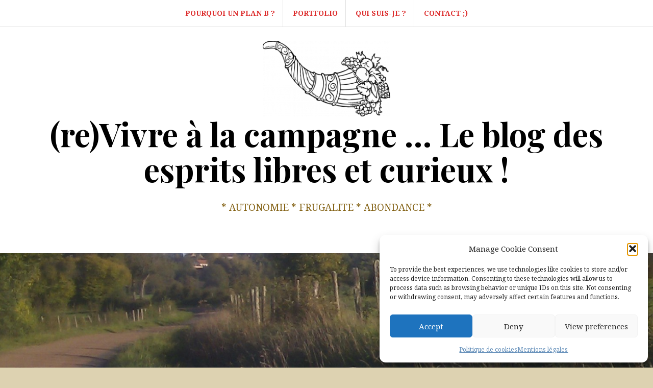

--- FILE ---
content_type: text/html; charset=UTF-8
request_url: https://vivre-a-la-campagne.net/vivre-a-la-campagne-mini-galerie-dimages/
body_size: 30203
content:
<!DOCTYPE html>
<html lang="fr-FR" prefix="og: https://ogp.me/ns#">
<head>
<meta charset="UTF-8">
<meta name="viewport" content="width=device-width, initial-scale=1">
<link rel="profile" href="http://gmpg.org/xfn/11">
<link rel="pingback" href="https://vivre-a-la-campagne.net/xmlrpc.php">

        <script>
            (function (s, e, n, d, er) {
                s['Sender'] = er;
                s[er] = s[er] || function () {
                    (s[er].q = s[er].q || []).push(arguments)
                }, s[er].l = 1 * new Date();
                var a = e.createElement(n),
                    m = e.getElementsByTagName(n)[0];
                a.async = 1;
                a.src = d;
                m.parentNode.insertBefore(a, m)
            })(window, document, 'script', 'https://cdn.sender.net/accounts_resources/universal.js', 'sender');
            sender('507bf279ff4979');
        </script>
                    <meta name="generator" content="Sender.net 2.10.6"/>
            
<!-- Open Graph Meta Tags generated by Blog2Social 872 - https://www.blog2social.com -->
<meta property="og:title" content="Vivre à la campagne, mini galerie d&rsquo;images"/>
<meta property="og:description" content=""/>
<meta property="og:url" content="/vivre-a-la-campagne-mini-galerie-dimages/"/>
<meta property="og:image" content="https://vivre-a-la-campagne.net/wp-content/uploads/2022/12/IMG_20220515_121324-scaled.jpg"/>
<meta property="og:image:width" content="2560" />
<meta property="og:image:height" content="1152" />
<meta property="og:type" content="article"/>
<meta property="og:article:published_time" content="2022-12-30 19:24:16"/>
<meta property="og:article:modified_time" content="2023-12-16 17:43:02"/>
<!-- Open Graph Meta Tags generated by Blog2Social 872 - https://www.blog2social.com -->

<!-- Twitter Card generated by Blog2Social 872 - https://www.blog2social.com -->
<meta name="twitter:card" content="summary">
<meta name="twitter:title" content="Vivre à la campagne, mini galerie d&rsquo;images"/>
<meta name="twitter:description" content=""/>
<meta name="twitter:image" content="https://vivre-a-la-campagne.net/wp-content/uploads/2022/12/IMG_20220515_121324-scaled.jpg"/>
<!-- Twitter Card generated by Blog2Social 872 - https://www.blog2social.com -->
<meta name="author" content="Eric"/>

<!-- Optimisation des moteurs de recherche par Rank Math - https://rankmath.com/ -->
<title>Vivre à la campagne, quelques belles images...</title>
<meta name="description" content="Vivre à la campagne, quelques belles images...En hiver la grisaille et le froid nous embrument parfois l&#039;esprit jusqu&#039;à en oublier les belles journées"/>
<meta name="robots" content="index, follow, max-snippet:-1, max-video-preview:-1, max-image-preview:large"/>
<link rel="canonical" href="https://vivre-a-la-campagne.net/vivre-a-la-campagne-mini-galerie-dimages/" />
<meta property="og:locale" content="fr_FR" />
<meta property="og:type" content="article" />
<meta property="og:title" content="Vivre à la campagne, quelques belles images..." />
<meta property="og:description" content="Vivre à la campagne, quelques belles images...En hiver la grisaille et le froid nous embrument parfois l&#039;esprit jusqu&#039;à en oublier les belles journées" />
<meta property="og:url" content="https://vivre-a-la-campagne.net/vivre-a-la-campagne-mini-galerie-dimages/" />
<meta property="og:site_name" content="(re)Vivre à la campagne !" />
<meta property="article:author" content="https://www.facebook.com/Objectif.Plan.B" />
<meta property="article:section" content="Hors classification" />
<meta property="og:updated_time" content="2023-12-16T17:43:02+01:00" />
<meta property="fb:app_id" content="100010987032362" />
<meta property="og:image" content="https://vivre-a-la-campagne.net/wp-content/uploads/2022/12/IMG_20220515_121324-1024x461.jpg" />
<meta property="og:image:secure_url" content="https://vivre-a-la-campagne.net/wp-content/uploads/2022/12/IMG_20220515_121324-1024x461.jpg" />
<meta property="og:image:width" content="1024" />
<meta property="og:image:height" content="461" />
<meta property="og:image:alt" content="vivre a la campagne" />
<meta property="og:image:type" content="image/jpeg" />
<meta property="article:published_time" content="2022-12-30T19:24:16+01:00" />
<meta property="article:modified_time" content="2023-12-16T17:43:02+01:00" />
<meta name="twitter:card" content="summary_large_image" />
<meta name="twitter:title" content="Vivre à la campagne, quelques belles images..." />
<meta name="twitter:description" content="Vivre à la campagne, quelques belles images...En hiver la grisaille et le froid nous embrument parfois l&#039;esprit jusqu&#039;à en oublier les belles journées" />
<meta name="twitter:creator" content="@Internet" />
<meta name="twitter:image" content="https://vivre-a-la-campagne.net/wp-content/uploads/2022/12/IMG_20220515_121324-1024x461.jpg" />
<meta name="twitter:label1" content="Écrit par" />
<meta name="twitter:data1" content="Eric" />
<meta name="twitter:label2" content="Temps de lecture" />
<meta name="twitter:data2" content="1 minute" />
<script type="application/ld+json" class="rank-math-schema">{"@context":"https://schema.org","@graph":[{"@type":["Person","Organization"],"@id":"https://vivre-a-la-campagne.net/#person","name":"Eric","logo":{"@type":"ImageObject","@id":"https://vivre-a-la-campagne.net/#logo","url":"https://vivre-a-la-campagne.net/wp-content/uploads/2021/09/cropped-corne-dabondance-e1631626740141.png","contentUrl":"https://vivre-a-la-campagne.net/wp-content/uploads/2021/09/cropped-corne-dabondance-e1631626740141.png","caption":"(re)Vivre \u00e0 la campagne !","inLanguage":"fr-FR","width":"254","height":"150"},"image":{"@type":"ImageObject","@id":"https://vivre-a-la-campagne.net/#logo","url":"https://vivre-a-la-campagne.net/wp-content/uploads/2021/09/cropped-corne-dabondance-e1631626740141.png","contentUrl":"https://vivre-a-la-campagne.net/wp-content/uploads/2021/09/cropped-corne-dabondance-e1631626740141.png","caption":"(re)Vivre \u00e0 la campagne !","inLanguage":"fr-FR","width":"254","height":"150"}},{"@type":"WebSite","@id":"https://vivre-a-la-campagne.net/#website","url":"https://vivre-a-la-campagne.net","name":"(re)Vivre \u00e0 la campagne !","publisher":{"@id":"https://vivre-a-la-campagne.net/#person"},"inLanguage":"fr-FR"},{"@type":"ImageObject","@id":"https://vivre-a-la-campagne.net/wp-content/uploads/2022/12/IMG_20220515_121324-scaled.jpg","url":"https://vivre-a-la-campagne.net/wp-content/uploads/2022/12/IMG_20220515_121324-scaled.jpg","width":"2560","height":"1152","inLanguage":"fr-FR"},{"@type":"BreadcrumbList","@id":"https://vivre-a-la-campagne.net/vivre-a-la-campagne-mini-galerie-dimages/#breadcrumb","itemListElement":[{"@type":"ListItem","position":"1","item":{"@id":"https:","name":"Accueil"}},{"@type":"ListItem","position":"2","item":{"@id":"https://vivre-a-la-campagne.net/vivre-a-la-campagne-mini-galerie-dimages/","name":"Vivre \u00e0 la campagne, mini galerie d&rsquo;images"}}]},{"@type":"WebPage","@id":"https://vivre-a-la-campagne.net/vivre-a-la-campagne-mini-galerie-dimages/#webpage","url":"https://vivre-a-la-campagne.net/vivre-a-la-campagne-mini-galerie-dimages/","name":"Vivre \u00e0 la campagne, quelques belles images...","datePublished":"2022-12-30T19:24:16+01:00","dateModified":"2023-12-16T17:43:02+01:00","isPartOf":{"@id":"https://vivre-a-la-campagne.net/#website"},"primaryImageOfPage":{"@id":"https://vivre-a-la-campagne.net/wp-content/uploads/2022/12/IMG_20220515_121324-scaled.jpg"},"inLanguage":"fr-FR","breadcrumb":{"@id":"https://vivre-a-la-campagne.net/vivre-a-la-campagne-mini-galerie-dimages/#breadcrumb"}},{"@type":"Person","@id":"https://vivre-a-la-campagne.net/author/revivre-a-la-campagne/","name":"Eric","description":"Vivre \u00e0 la campagne, le nouvel eldorado du XXI\u00e8me si\u00e8cle !","url":"https://vivre-a-la-campagne.net/author/revivre-a-la-campagne/","image":{"@type":"ImageObject","@id":"https://secure.gravatar.com/avatar/30ffa645fe4af1ad1150df2a56399c24e341da813a4f28c23e26c88ac4045b8f?s=96&amp;d=wavatar&amp;r=g","url":"https://secure.gravatar.com/avatar/30ffa645fe4af1ad1150df2a56399c24e341da813a4f28c23e26c88ac4045b8f?s=96&amp;d=wavatar&amp;r=g","caption":"Eric","inLanguage":"fr-FR"},"sameAs":["https:","https://www.facebook.com/Objectif.Plan.B","https://twitter.com/Urgence Plan B Revenu Internet"]},{"@type":"BlogPosting","headline":"Vivre \u00e0 la campagne, quelques belles images...","keywords":"vivre a la campagne","datePublished":"2022-12-30T19:24:16+01:00","dateModified":"2023-12-16T17:43:02+01:00","author":{"@id":"https://vivre-a-la-campagne.net/author/revivre-a-la-campagne/","name":"Eric"},"publisher":{"@id":"https://vivre-a-la-campagne.net/#person"},"description":"Vivre \u00e0 la campagne, quelques belles images...En hiver la grisaille et le froid nous embrument parfois l&#039;esprit jusqu&#039;\u00e0 en oublier les belles journ\u00e9es","name":"Vivre \u00e0 la campagne, quelques belles images...","@id":"https://vivre-a-la-campagne.net/vivre-a-la-campagne-mini-galerie-dimages/#richSnippet","isPartOf":{"@id":"https://vivre-a-la-campagne.net/vivre-a-la-campagne-mini-galerie-dimages/#webpage"},"image":{"@id":"https://vivre-a-la-campagne.net/wp-content/uploads/2022/12/IMG_20220515_121324-scaled.jpg"},"inLanguage":"fr-FR","mainEntityOfPage":{"@id":"https://vivre-a-la-campagne.net/vivre-a-la-campagne-mini-galerie-dimages/#webpage"}}]}</script>
<!-- /Extension Rank Math WordPress SEO -->

<link rel='dns-prefetch' href='//www.googletagmanager.com' />
<link rel='dns-prefetch' href='//fonts.googleapis.com' />
<link rel="alternate" type="application/rss+xml" title="(re)Vivre à la campagne ... Le blog des esprits libres et curieux ! &raquo; Flux" href="https://vivre-a-la-campagne.net/feed/" />
<link rel="alternate" type="application/rss+xml" title="(re)Vivre à la campagne ... Le blog des esprits libres et curieux ! &raquo; Flux des commentaires" href="https://vivre-a-la-campagne.net/comments/feed/" />
<link rel="alternate" type="application/rss+xml" title="(re)Vivre à la campagne ... Le blog des esprits libres et curieux ! &raquo; Vivre à la campagne, mini galerie d&rsquo;images Flux des commentaires" href="https://vivre-a-la-campagne.net/vivre-a-la-campagne-mini-galerie-dimages/feed/" />
<link rel="alternate" title="oEmbed (JSON)" type="application/json+oembed" href="https://vivre-a-la-campagne.net/wp-json/oembed/1.0/embed?url=https%3A%2F%2Fvivre-a-la-campagne.net%2Fvivre-a-la-campagne-mini-galerie-dimages%2F" />
<link rel="alternate" title="oEmbed (XML)" type="text/xml+oembed" href="https://vivre-a-la-campagne.net/wp-json/oembed/1.0/embed?url=https%3A%2F%2Fvivre-a-la-campagne.net%2Fvivre-a-la-campagne-mini-galerie-dimages%2F&#038;format=xml" />
<link rel="alternate" type="application/rss+xml" title="Flux (re)Vivre à la campagne ... Le blog des esprits libres et curieux ! &raquo; Stories" href="https://vivre-a-la-campagne.net/web-stories/feed/"><style id='wp-img-auto-sizes-contain-inline-css' type='text/css'>
img:is([sizes=auto i],[sizes^="auto," i]){contain-intrinsic-size:3000px 1500px}
/*# sourceURL=wp-img-auto-sizes-contain-inline-css */
</style>
<link rel='stylesheet' id='cf7ic_style-css' href='https://vivre-a-la-campagne.net/wp-content/plugins/contact-form-7-image-captcha/css/cf7ic-style.css?ver=3.3.7' type='text/css' media='all' />
<style id='wp-emoji-styles-inline-css' type='text/css'>

	img.wp-smiley, img.emoji {
		display: inline !important;
		border: none !important;
		box-shadow: none !important;
		height: 1em !important;
		width: 1em !important;
		margin: 0 0.07em !important;
		vertical-align: -0.1em !important;
		background: none !important;
		padding: 0 !important;
	}
/*# sourceURL=wp-emoji-styles-inline-css */
</style>
<style id='wp-block-library-inline-css' type='text/css'>
:root{--wp-block-synced-color:#7a00df;--wp-block-synced-color--rgb:122,0,223;--wp-bound-block-color:var(--wp-block-synced-color);--wp-editor-canvas-background:#ddd;--wp-admin-theme-color:#007cba;--wp-admin-theme-color--rgb:0,124,186;--wp-admin-theme-color-darker-10:#006ba1;--wp-admin-theme-color-darker-10--rgb:0,107,160.5;--wp-admin-theme-color-darker-20:#005a87;--wp-admin-theme-color-darker-20--rgb:0,90,135;--wp-admin-border-width-focus:2px}@media (min-resolution:192dpi){:root{--wp-admin-border-width-focus:1.5px}}.wp-element-button{cursor:pointer}:root .has-very-light-gray-background-color{background-color:#eee}:root .has-very-dark-gray-background-color{background-color:#313131}:root .has-very-light-gray-color{color:#eee}:root .has-very-dark-gray-color{color:#313131}:root .has-vivid-green-cyan-to-vivid-cyan-blue-gradient-background{background:linear-gradient(135deg,#00d084,#0693e3)}:root .has-purple-crush-gradient-background{background:linear-gradient(135deg,#34e2e4,#4721fb 50%,#ab1dfe)}:root .has-hazy-dawn-gradient-background{background:linear-gradient(135deg,#faaca8,#dad0ec)}:root .has-subdued-olive-gradient-background{background:linear-gradient(135deg,#fafae1,#67a671)}:root .has-atomic-cream-gradient-background{background:linear-gradient(135deg,#fdd79a,#004a59)}:root .has-nightshade-gradient-background{background:linear-gradient(135deg,#330968,#31cdcf)}:root .has-midnight-gradient-background{background:linear-gradient(135deg,#020381,#2874fc)}:root{--wp--preset--font-size--normal:16px;--wp--preset--font-size--huge:42px}.has-regular-font-size{font-size:1em}.has-larger-font-size{font-size:2.625em}.has-normal-font-size{font-size:var(--wp--preset--font-size--normal)}.has-huge-font-size{font-size:var(--wp--preset--font-size--huge)}.has-text-align-center{text-align:center}.has-text-align-left{text-align:left}.has-text-align-right{text-align:right}.has-fit-text{white-space:nowrap!important}#end-resizable-editor-section{display:none}.aligncenter{clear:both}.items-justified-left{justify-content:flex-start}.items-justified-center{justify-content:center}.items-justified-right{justify-content:flex-end}.items-justified-space-between{justify-content:space-between}.screen-reader-text{border:0;clip-path:inset(50%);height:1px;margin:-1px;overflow:hidden;padding:0;position:absolute;width:1px;word-wrap:normal!important}.screen-reader-text:focus{background-color:#ddd;clip-path:none;color:#444;display:block;font-size:1em;height:auto;left:5px;line-height:normal;padding:15px 23px 14px;text-decoration:none;top:5px;width:auto;z-index:100000}html :where(.has-border-color){border-style:solid}html :where([style*=border-top-color]){border-top-style:solid}html :where([style*=border-right-color]){border-right-style:solid}html :where([style*=border-bottom-color]){border-bottom-style:solid}html :where([style*=border-left-color]){border-left-style:solid}html :where([style*=border-width]){border-style:solid}html :where([style*=border-top-width]){border-top-style:solid}html :where([style*=border-right-width]){border-right-style:solid}html :where([style*=border-bottom-width]){border-bottom-style:solid}html :where([style*=border-left-width]){border-left-style:solid}html :where(img[class*=wp-image-]){height:auto;max-width:100%}:where(figure){margin:0 0 1em}html :where(.is-position-sticky){--wp-admin--admin-bar--position-offset:var(--wp-admin--admin-bar--height,0px)}@media screen and (max-width:600px){html :where(.is-position-sticky){--wp-admin--admin-bar--position-offset:0px}}

/*# sourceURL=wp-block-library-inline-css */
</style><style id='global-styles-inline-css' type='text/css'>
:root{--wp--preset--aspect-ratio--square: 1;--wp--preset--aspect-ratio--4-3: 4/3;--wp--preset--aspect-ratio--3-4: 3/4;--wp--preset--aspect-ratio--3-2: 3/2;--wp--preset--aspect-ratio--2-3: 2/3;--wp--preset--aspect-ratio--16-9: 16/9;--wp--preset--aspect-ratio--9-16: 9/16;--wp--preset--color--black: #000000;--wp--preset--color--cyan-bluish-gray: #abb8c3;--wp--preset--color--white: #ffffff;--wp--preset--color--pale-pink: #f78da7;--wp--preset--color--vivid-red: #cf2e2e;--wp--preset--color--luminous-vivid-orange: #ff6900;--wp--preset--color--luminous-vivid-amber: #fcb900;--wp--preset--color--light-green-cyan: #7bdcb5;--wp--preset--color--vivid-green-cyan: #00d084;--wp--preset--color--pale-cyan-blue: #8ed1fc;--wp--preset--color--vivid-cyan-blue: #0693e3;--wp--preset--color--vivid-purple: #9b51e0;--wp--preset--gradient--vivid-cyan-blue-to-vivid-purple: linear-gradient(135deg,rgb(6,147,227) 0%,rgb(155,81,224) 100%);--wp--preset--gradient--light-green-cyan-to-vivid-green-cyan: linear-gradient(135deg,rgb(122,220,180) 0%,rgb(0,208,130) 100%);--wp--preset--gradient--luminous-vivid-amber-to-luminous-vivid-orange: linear-gradient(135deg,rgb(252,185,0) 0%,rgb(255,105,0) 100%);--wp--preset--gradient--luminous-vivid-orange-to-vivid-red: linear-gradient(135deg,rgb(255,105,0) 0%,rgb(207,46,46) 100%);--wp--preset--gradient--very-light-gray-to-cyan-bluish-gray: linear-gradient(135deg,rgb(238,238,238) 0%,rgb(169,184,195) 100%);--wp--preset--gradient--cool-to-warm-spectrum: linear-gradient(135deg,rgb(74,234,220) 0%,rgb(151,120,209) 20%,rgb(207,42,186) 40%,rgb(238,44,130) 60%,rgb(251,105,98) 80%,rgb(254,248,76) 100%);--wp--preset--gradient--blush-light-purple: linear-gradient(135deg,rgb(255,206,236) 0%,rgb(152,150,240) 100%);--wp--preset--gradient--blush-bordeaux: linear-gradient(135deg,rgb(254,205,165) 0%,rgb(254,45,45) 50%,rgb(107,0,62) 100%);--wp--preset--gradient--luminous-dusk: linear-gradient(135deg,rgb(255,203,112) 0%,rgb(199,81,192) 50%,rgb(65,88,208) 100%);--wp--preset--gradient--pale-ocean: linear-gradient(135deg,rgb(255,245,203) 0%,rgb(182,227,212) 50%,rgb(51,167,181) 100%);--wp--preset--gradient--electric-grass: linear-gradient(135deg,rgb(202,248,128) 0%,rgb(113,206,126) 100%);--wp--preset--gradient--midnight: linear-gradient(135deg,rgb(2,3,129) 0%,rgb(40,116,252) 100%);--wp--preset--font-size--small: 13px;--wp--preset--font-size--medium: 20px;--wp--preset--font-size--large: 36px;--wp--preset--font-size--x-large: 42px;--wp--preset--spacing--20: 0.44rem;--wp--preset--spacing--30: 0.67rem;--wp--preset--spacing--40: 1rem;--wp--preset--spacing--50: 1.5rem;--wp--preset--spacing--60: 2.25rem;--wp--preset--spacing--70: 3.38rem;--wp--preset--spacing--80: 5.06rem;--wp--preset--shadow--natural: 6px 6px 9px rgba(0, 0, 0, 0.2);--wp--preset--shadow--deep: 12px 12px 50px rgba(0, 0, 0, 0.4);--wp--preset--shadow--sharp: 6px 6px 0px rgba(0, 0, 0, 0.2);--wp--preset--shadow--outlined: 6px 6px 0px -3px rgb(255, 255, 255), 6px 6px rgb(0, 0, 0);--wp--preset--shadow--crisp: 6px 6px 0px rgb(0, 0, 0);}:where(.is-layout-flex){gap: 0.5em;}:where(.is-layout-grid){gap: 0.5em;}body .is-layout-flex{display: flex;}.is-layout-flex{flex-wrap: wrap;align-items: center;}.is-layout-flex > :is(*, div){margin: 0;}body .is-layout-grid{display: grid;}.is-layout-grid > :is(*, div){margin: 0;}:where(.wp-block-columns.is-layout-flex){gap: 2em;}:where(.wp-block-columns.is-layout-grid){gap: 2em;}:where(.wp-block-post-template.is-layout-flex){gap: 1.25em;}:where(.wp-block-post-template.is-layout-grid){gap: 1.25em;}.has-black-color{color: var(--wp--preset--color--black) !important;}.has-cyan-bluish-gray-color{color: var(--wp--preset--color--cyan-bluish-gray) !important;}.has-white-color{color: var(--wp--preset--color--white) !important;}.has-pale-pink-color{color: var(--wp--preset--color--pale-pink) !important;}.has-vivid-red-color{color: var(--wp--preset--color--vivid-red) !important;}.has-luminous-vivid-orange-color{color: var(--wp--preset--color--luminous-vivid-orange) !important;}.has-luminous-vivid-amber-color{color: var(--wp--preset--color--luminous-vivid-amber) !important;}.has-light-green-cyan-color{color: var(--wp--preset--color--light-green-cyan) !important;}.has-vivid-green-cyan-color{color: var(--wp--preset--color--vivid-green-cyan) !important;}.has-pale-cyan-blue-color{color: var(--wp--preset--color--pale-cyan-blue) !important;}.has-vivid-cyan-blue-color{color: var(--wp--preset--color--vivid-cyan-blue) !important;}.has-vivid-purple-color{color: var(--wp--preset--color--vivid-purple) !important;}.has-black-background-color{background-color: var(--wp--preset--color--black) !important;}.has-cyan-bluish-gray-background-color{background-color: var(--wp--preset--color--cyan-bluish-gray) !important;}.has-white-background-color{background-color: var(--wp--preset--color--white) !important;}.has-pale-pink-background-color{background-color: var(--wp--preset--color--pale-pink) !important;}.has-vivid-red-background-color{background-color: var(--wp--preset--color--vivid-red) !important;}.has-luminous-vivid-orange-background-color{background-color: var(--wp--preset--color--luminous-vivid-orange) !important;}.has-luminous-vivid-amber-background-color{background-color: var(--wp--preset--color--luminous-vivid-amber) !important;}.has-light-green-cyan-background-color{background-color: var(--wp--preset--color--light-green-cyan) !important;}.has-vivid-green-cyan-background-color{background-color: var(--wp--preset--color--vivid-green-cyan) !important;}.has-pale-cyan-blue-background-color{background-color: var(--wp--preset--color--pale-cyan-blue) !important;}.has-vivid-cyan-blue-background-color{background-color: var(--wp--preset--color--vivid-cyan-blue) !important;}.has-vivid-purple-background-color{background-color: var(--wp--preset--color--vivid-purple) !important;}.has-black-border-color{border-color: var(--wp--preset--color--black) !important;}.has-cyan-bluish-gray-border-color{border-color: var(--wp--preset--color--cyan-bluish-gray) !important;}.has-white-border-color{border-color: var(--wp--preset--color--white) !important;}.has-pale-pink-border-color{border-color: var(--wp--preset--color--pale-pink) !important;}.has-vivid-red-border-color{border-color: var(--wp--preset--color--vivid-red) !important;}.has-luminous-vivid-orange-border-color{border-color: var(--wp--preset--color--luminous-vivid-orange) !important;}.has-luminous-vivid-amber-border-color{border-color: var(--wp--preset--color--luminous-vivid-amber) !important;}.has-light-green-cyan-border-color{border-color: var(--wp--preset--color--light-green-cyan) !important;}.has-vivid-green-cyan-border-color{border-color: var(--wp--preset--color--vivid-green-cyan) !important;}.has-pale-cyan-blue-border-color{border-color: var(--wp--preset--color--pale-cyan-blue) !important;}.has-vivid-cyan-blue-border-color{border-color: var(--wp--preset--color--vivid-cyan-blue) !important;}.has-vivid-purple-border-color{border-color: var(--wp--preset--color--vivid-purple) !important;}.has-vivid-cyan-blue-to-vivid-purple-gradient-background{background: var(--wp--preset--gradient--vivid-cyan-blue-to-vivid-purple) !important;}.has-light-green-cyan-to-vivid-green-cyan-gradient-background{background: var(--wp--preset--gradient--light-green-cyan-to-vivid-green-cyan) !important;}.has-luminous-vivid-amber-to-luminous-vivid-orange-gradient-background{background: var(--wp--preset--gradient--luminous-vivid-amber-to-luminous-vivid-orange) !important;}.has-luminous-vivid-orange-to-vivid-red-gradient-background{background: var(--wp--preset--gradient--luminous-vivid-orange-to-vivid-red) !important;}.has-very-light-gray-to-cyan-bluish-gray-gradient-background{background: var(--wp--preset--gradient--very-light-gray-to-cyan-bluish-gray) !important;}.has-cool-to-warm-spectrum-gradient-background{background: var(--wp--preset--gradient--cool-to-warm-spectrum) !important;}.has-blush-light-purple-gradient-background{background: var(--wp--preset--gradient--blush-light-purple) !important;}.has-blush-bordeaux-gradient-background{background: var(--wp--preset--gradient--blush-bordeaux) !important;}.has-luminous-dusk-gradient-background{background: var(--wp--preset--gradient--luminous-dusk) !important;}.has-pale-ocean-gradient-background{background: var(--wp--preset--gradient--pale-ocean) !important;}.has-electric-grass-gradient-background{background: var(--wp--preset--gradient--electric-grass) !important;}.has-midnight-gradient-background{background: var(--wp--preset--gradient--midnight) !important;}.has-small-font-size{font-size: var(--wp--preset--font-size--small) !important;}.has-medium-font-size{font-size: var(--wp--preset--font-size--medium) !important;}.has-large-font-size{font-size: var(--wp--preset--font-size--large) !important;}.has-x-large-font-size{font-size: var(--wp--preset--font-size--x-large) !important;}
/*# sourceURL=global-styles-inline-css */
</style>

<style id='classic-theme-styles-inline-css' type='text/css'>
/*! This file is auto-generated */
.wp-block-button__link{color:#fff;background-color:#32373c;border-radius:9999px;box-shadow:none;text-decoration:none;padding:calc(.667em + 2px) calc(1.333em + 2px);font-size:1.125em}.wp-block-file__button{background:#32373c;color:#fff;text-decoration:none}
/*# sourceURL=/wp-includes/css/classic-themes.min.css */
</style>
<link rel='stylesheet' id='contact-form-7-css' href='https://vivre-a-la-campagne.net/wp-content/plugins/contact-form-7/includes/css/styles.css?ver=6.1.4' type='text/css' media='all' />
<link rel='stylesheet' id='fcbkbttn_icon-css' href='https://vivre-a-la-campagne.net/wp-content/plugins/facebook-button-plugin/css/icon.css?ver=2.77' type='text/css' media='all' />
<link rel='stylesheet' id='fcbkbttn_stylesheet-css' href='https://vivre-a-la-campagne.net/wp-content/plugins/facebook-button-plugin/css/style.css?ver=2.77' type='text/css' media='all' />
<link rel='stylesheet' id='twttr_stylesheet-css' href='https://vivre-a-la-campagne.net/wp-content/plugins/twitter-plugin/css/style.css?ver=2.66' type='text/css' media='all' />
<link rel='stylesheet' id='cmplz-general-css' href='https://vivre-a-la-campagne.net/wp-content/plugins/complianz-gdpr/assets/css/cookieblocker.min.css?ver=1765548397' type='text/css' media='all' />
<link rel='stylesheet' id='amadeus-bootstrap-css' href='https://vivre-a-la-campagne.net/wp-content/themes/amadeus/css/bootstrap/css/bootstrap.min.css?ver=1' type='text/css' media='all' />
<link rel='stylesheet' id='chld_thm_cfg_parent-css' href='https://vivre-a-la-campagne.net/wp-content/themes/amadeus/style.css?ver=6.9' type='text/css' media='all' />
<link rel='stylesheet' id='amadeus-body-fonts-css' href='//fonts.googleapis.com/css?family=Noto+Serif%3A400%2C700%2C400italic%2C700italic&#038;ver=6.9' type='text/css' media='all' />
<link rel='stylesheet' id='amadeus-headings-fonts-css' href='//fonts.googleapis.com/css?family=Playfair+Display%3A400%2C700&#038;ver=6.9' type='text/css' media='all' />
<link rel='stylesheet' id='amadeus-style-css' href='https://vivre-a-la-campagne.net/wp-content/themes/amadeus-child/style.css?ver=6.9' type='text/css' media='all' />
<style id='amadeus-style-inline-css' type='text/css'>
.site-branding { padding:80px 0; }
.header-image { height:390px; }
@media only screen and (max-width: 1024px) { .header-image { height:350px; } }
.site-logo { max-width:250px; }
.custom-logo { max-width:250px; }
a, a:hover, .main-navigation a:hover, .nav-next a:hover, .nav-previous a:hover, .social-navigation li a:hover { color:#648fba !important;}
button, .button, input[type="button"], input[type="reset"], input[type="submit"], .entry-thumb-inner { background-color:#648fba}
body, .widget a { color:#636363}
.social-navigation { background-color:#fff}
.social-navigation li a::before { background-color:#000000}
.branding-wrapper { background-color:#ffffff}
.main-navigation { background-color:#fff}
.main-navigation a { color:#dd2e2e !important;}
.site-title a, .site-title a:hover { color:#000000 !important;}
.site-description { color:#826012}
.entry-title, .entry-title a { color:#7c7c07 !important;}
.entry-meta, .entry-meta a, .entry-footer, .entry-footer a { color:#9d9d9d !important;}
.site-footer, .footer-widget-area { background-color:#ddae61}
.site-title { font-size:63px; }
.site-description { font-size:19px; }
body { font-size:15px; }

/*# sourceURL=amadeus-style-inline-css */
</style>
<link rel='stylesheet' id='amadeus-font-awesome-css' href='https://vivre-a-la-campagne.net/wp-content/themes/amadeus/fonts/font-awesome.min.css?ver=6.9' type='text/css' media='all' />
<script type="text/javascript" async src="https://vivre-a-la-campagne.net/wp-content/plugins/burst-statistics/assets/js/timeme/timeme.min.js?ver=1764666593" id="burst-timeme-js"></script>
<script type="text/javascript" src="https://vivre-a-la-campagne.net/wp-includes/js/jquery/jquery.min.js?ver=3.7.1" id="jquery-core-js"></script>
<script type="text/javascript" src="https://vivre-a-la-campagne.net/wp-includes/js/jquery/jquery-migrate.min.js?ver=3.4.1" id="jquery-migrate-js"></script>
<script type="text/javascript" src="https://vivre-a-la-campagne.net/wp-content/themes/amadeus/js/parallax.min.js?ver=1" id="amadeus-parallax-js"></script>
<script type="text/javascript" src="https://vivre-a-la-campagne.net/wp-content/themes/amadeus/js/jquery.slicknav.min.js?ver=1" id="amadeus-slicknav-js"></script>
<script type="text/javascript" src="https://vivre-a-la-campagne.net/wp-content/themes/amadeus/js/jquery.fitvids.min.js?ver=1" id="amadeus-fitvids-js"></script>
<script type="text/javascript" src="https://vivre-a-la-campagne.net/wp-content/themes/amadeus/js/scripts.js?ver=1" id="amadeus-scripts-js"></script>

<!-- Extrait de code de la balise Google (gtag.js) ajouté par Site Kit -->
<!-- Extrait Google Analytics ajouté par Site Kit -->
<script type="text/javascript" src="https://www.googletagmanager.com/gtag/js?id=GT-5MGBQXB9" id="google_gtagjs-js" async></script>
<script type="text/javascript" id="google_gtagjs-js-after">
/* <![CDATA[ */
window.dataLayer = window.dataLayer || [];function gtag(){dataLayer.push(arguments);}
gtag("set","linker",{"domains":["vivre-a-la-campagne.net"]});
gtag("js", new Date());
gtag("set", "developer_id.dZTNiMT", true);
gtag("config", "GT-5MGBQXB9");
 window._googlesitekit = window._googlesitekit || {}; window._googlesitekit.throttledEvents = []; window._googlesitekit.gtagEvent = (name, data) => { var key = JSON.stringify( { name, data } ); if ( !! window._googlesitekit.throttledEvents[ key ] ) { return; } window._googlesitekit.throttledEvents[ key ] = true; setTimeout( () => { delete window._googlesitekit.throttledEvents[ key ]; }, 5 ); gtag( "event", name, { ...data, event_source: "site-kit" } ); }; 
//# sourceURL=google_gtagjs-js-after
/* ]]> */
</script>
<link rel="https://api.w.org/" href="https://vivre-a-la-campagne.net/wp-json/" /><link rel="alternate" title="JSON" type="application/json" href="https://vivre-a-la-campagne.net/wp-json/wp/v2/posts/6197" /><link rel="EditURI" type="application/rsd+xml" title="RSD" href="https://vivre-a-la-campagne.net/xmlrpc.php?rsd" />
<meta name="generator" content="WordPress 6.9" />
<link rel='shortlink' href='https://vivre-a-la-campagne.net/?p=6197' />

<!-- fcbkbttn meta start -->
<meta property="og:url" content="https://vivre-a-la-campagne.net/vivre-a-la-campagne-mini-galerie-dimages/"/>
<meta property="og:type" content="article"/>
<meta property="og:title" content="Vivre à la campagne, mini galerie d&rsquo;images"/>
<meta property="og:site_name" content="(re)Vivre à la campagne ... Le blog des esprits libres et curieux !"/>
<meta property="og:image" content="https://vivre-a-la-campagne.net/wp-content/uploads/2022/12/IMG_20220515_121324-300x135.jpg"/>
<meta property="og:description" content="
Vivre à la campagne, quelques belles images...
&nbsp;
En hiver la grisaille et le froid nous embrument parfois l&#039;espri"/>
<!-- fcbkbttn meta end -->
<style type="text/css">
.feedzy-rss-link-icon:after {
	content: url("https://vivre-a-la-campagne.net/wp-content/plugins/feedzy-rss-feeds/img/external-link.png");
	margin-left: 3px;
}
</style>
		<meta name="generator" content="Site Kit by Google 1.167.0" />			<style>.cmplz-hidden {
					display: none !important;
				}</style><!--[if lt IE 9]>
<script src="https://vivre-a-la-campagne.net/wp-content/themes/amadeus/js/html5shiv.js"></script>
<![endif]-->
			<style type="text/css">
				.header-image {
					background: url(https://vivre-a-la-campagne.net/wp-content/uploads/2014/10/cropped-IMAG0379.jpg) no-repeat;
					background-position: center top;
					background-attachment: fixed;
					background-size: cover;
				}
			</style>
			<style type="text/css" id="custom-background-css">
body.custom-background { background-color: #ddd2b1; }
</style>
	<link rel="icon" href="https://vivre-a-la-campagne.net/wp-content/uploads/2017/01/cropped-be-32x32.png" sizes="32x32" />
<link rel="icon" href="https://vivre-a-la-campagne.net/wp-content/uploads/2017/01/cropped-be-192x192.png" sizes="192x192" />
<link rel="apple-touch-icon" href="https://vivre-a-la-campagne.net/wp-content/uploads/2017/01/cropped-be-180x180.png" />
<meta name="msapplication-TileImage" content="https://vivre-a-la-campagne.net/wp-content/uploads/2017/01/cropped-be-270x270.png" />
		<style type="text/css" id="wp-custom-css">
			.pum-container.popmake{
    background: -webkit-linear-gradient(top, #ffffff 0%, #bc784d 100%);
    background: -o-linear-gradient(top, #ffffff 0%, #bc784d 100%);
    background: -moz-linear-gradient(top, #ffffff 0%, #bc784d 100%);
    background: linear-gradient(to top, #ffffff 0%, #bc784d 100%);
}

.pum-container.popmake .container {
    width: 100%;
    display: flex;
    align-items: flex-start;
}

.pum-container.popmake .left {
    width: 80%; padding: 20px
}

.pum-container.popmake .right {
    width: 20%;
    align-self: center;
}

.pum-container.popmake .left p.text{color: #3366cc; font-weight: 600;}		</style>
		</head>

<body class="wp-singular post-template-default single single-post postid-6197 single-format-standard custom-background wp-custom-logo wp-theme-amadeus wp-child-theme-amadeus-child" data-burst_id="6197" data-burst_type="post">
<div id="page" class="hfeed site">
	<a class="skip-link screen-reader-text" href="#content">Aller au contenu</a>

	<header id="masthead" class="site-header clearfix" role="banner">

			

				<nav id="site-navigation" class="main-navigation menu-above" role="navigation">
			<div class="container">
			<div class="menu-menu-1-container"><ul id="primary-menu" class="menu"><li id="menu-item-355" class="menu-item menu-item-type-post_type menu-item-object-page menu-item-home menu-item-has-children menu-item-355"><a href="https://vivre-a-la-campagne.net/">Pourquoi un Plan B  ?</a>
<ul class="sub-menu">
	<li id="menu-item-363" class="menu-item menu-item-type-post_type menu-item-object-page menu-item-363"><a href="https://vivre-a-la-campagne.net/vivre-a-la-campagne-choix-dun-citadin/">Vivre à la campagne ?</a></li>
	<li id="menu-item-4543" class="menu-item menu-item-type-post_type menu-item-object-page menu-item-4543"><a href="https://vivre-a-la-campagne.net/mon-plan-b-en-3-points/">Mon Plan B en 3 points.</a></li>
	<li id="menu-item-373" class="menu-item menu-item-type-post_type menu-item-object-page menu-item-373"><a href="https://vivre-a-la-campagne.net/internet-anti-crise/">Internet Anti-Crise</a></li>
</ul>
</li>
<li id="menu-item-4521" class="menu-item menu-item-type-post_type menu-item-object-page menu-item-4521"><a href="https://vivre-a-la-campagne.net/portfolio-a-revenus-passifs/">Portfolio</a></li>
<li id="menu-item-377" class="menu-item menu-item-type-post_type menu-item-object-page menu-item-has-children menu-item-377"><a href="https://vivre-a-la-campagne.net/qui-suis-je-ne-dans-une-ville-miniere/">Qui suis-je ?</a>
<ul class="sub-menu">
	<li id="menu-item-3064" class="menu-item menu-item-type-post_type menu-item-object-page menu-item-3064"><a href="https://vivre-a-la-campagne.net/reconnexion-interieure/">Reconnexion intérieure</a></li>
	<li id="menu-item-1307" class="menu-item menu-item-type-post_type menu-item-object-page menu-item-1307"><a href="https://vivre-a-la-campagne.net/philosophie-du-blog/">Philosophie</a></li>
</ul>
</li>
<li id="menu-item-2336" class="menu-item menu-item-type-post_type menu-item-object-page menu-item-2336"><a href="https://vivre-a-la-campagne.net/contact/">Contact ;)</a></li>
</ul></div>			</div>
		</nav><!-- #site-navigation -->
		<nav class="mobile-nav"></nav>
				

		<div class="branding-wrapper">
			<div class="container">
				<div class="site-branding">
					<a href="https://vivre-a-la-campagne.net/" class="custom-logo-link" rel="home"><img width="254" height="150" src="https://vivre-a-la-campagne.net/wp-content/uploads/2021/09/cropped-corne-dabondance-e1631626740141.png" class="custom-logo" alt="(re)Vivre à la campagne &#8230; Le blog des esprits libres et curieux !" decoding="async" /></a>
						<h1 class="site-title"><a href="https://vivre-a-la-campagne.net/" rel="home">(re)Vivre à la campagne &#8230; Le blog des esprits libres et curieux !</a></h1>
						<h2 class="site-description">*  AUTONOMIE * FRUGALITE * ABONDANCE  *</h2>

										</div><!-- .site-branding -->
			</div>
		</div>

		
	</header><!-- #masthead -->

	<div class="header-image"></div>
	<div id="content" class="site-content container">

	<div id="primary" class="content-area">
		<main id="main" class="site-main" role="main">

		
			
<article id="post-6197" class="post-6197 post type-post status-publish format-standard has-post-thumbnail hentry category-hors-classification category-beaute-identite-libertes category-re-localisation">
			<div class="single-thumb">
			<img width="750" height="337" src="https://vivre-a-la-campagne.net/wp-content/uploads/2022/12/IMG_20220515_121324-750x337.jpg" class="attachment-amadeus-entry-thumb size-amadeus-entry-thumb wp-post-image" alt="" decoding="async" fetchpriority="high" srcset="https://vivre-a-la-campagne.net/wp-content/uploads/2022/12/IMG_20220515_121324-750x337.jpg 750w, https://vivre-a-la-campagne.net/wp-content/uploads/2022/12/IMG_20220515_121324-300x135.jpg 300w, https://vivre-a-la-campagne.net/wp-content/uploads/2022/12/IMG_20220515_121324-1024x461.jpg 1024w, https://vivre-a-la-campagne.net/wp-content/uploads/2022/12/IMG_20220515_121324-768x345.jpg 768w, https://vivre-a-la-campagne.net/wp-content/uploads/2022/12/IMG_20220515_121324-1536x691.jpg 1536w, https://vivre-a-la-campagne.net/wp-content/uploads/2022/12/IMG_20220515_121324-2048x921.jpg 2048w, https://vivre-a-la-campagne.net/wp-content/uploads/2022/12/IMG_20220515_121324-560x252.jpg 560w" sizes="(max-width: 750px) 100vw, 750px" />		</div>	
		

	<div class="post-inner">	
		<header class="entry-header">
			<h1 class="entry-title">Vivre à la campagne, mini galerie d&rsquo;images</h1>
			<div class="entry-meta">
				<span class="posted-on"><a href="https://vivre-a-la-campagne.net/vivre-a-la-campagne-mini-galerie-dimages/" rel="bookmark"><time class="entry-date published" datetime="2022-12-30T19:24:16+01:00">30/12/2022</time><time class="updated" datetime="2023-12-16T17:43:02+01:00">16/12/2023</time></a></span><span class="byline"> <span class="author vcard"><a class="url fn n" href="https://vivre-a-la-campagne.net/author/revivre-a-la-campagne/">Eric</a></span></span><span class="cat-links"><a href="https://vivre-a-la-campagne.net/category/hors-classification/" rel="category tag">Hors classification</a>, <a href="https://vivre-a-la-campagne.net/category/beaute-identite-libertes/" rel="category tag">Libertés, je chante avec vous !</a>, <a href="https://vivre-a-la-campagne.net/category/re-localisation/" rel="category tag">Re-localisation</a></span>			</div><!-- .entry-meta -->
		</header><!-- .entry-header -->

		<div class="entry-content">
			<div class="fcbkbttn_buttons_block" id="fcbkbttn_left"><div class="fcbkbttn_button">
					<a href="https://www.facebook.com/" target="_blank" rel="noopener">
						<img decoding="async" src="https://vivre-a-la-campagne.net/wp-content/plugins/facebook-button-plugin/images/standard-facebook-ico.png" alt="Fb-Button" />
					</a>
				</div><div class="fcbkbttn_like "><fb:like href="https://vivre-a-la-campagne.net/vivre-a-la-campagne-mini-galerie-dimages/" action="like" colorscheme="light" layout="standard"  width="225px" size="small"></fb:like></div></div><h2></h2>
<h2 style="text-align: center;">Vivre à la campagne, quelques belles images&#8230;</h2>
<p>&nbsp;</p>
<p style="text-align: center;">En hiver la grisaille et le froid nous embrument parfois l&rsquo;esprit jusqu&rsquo;à en oublier les belles journées d&rsquo;été.</p>
<p style="text-align: center;">Histoire de vous requinquer le moral, je vous propose donc cette semaine une  balade de photos vitaminées autour de notre petit domaine et de son écrin estival de couleurs, de lumières, d&rsquo;ombres et de parfums !</p>
<p style="text-align: center;">Allez, c&rsquo;est parti&#8230;</p>
<p>&nbsp;</p>
<p style="text-align: center;"><img decoding="async" class="aligncenter wp-image-6202" title="vivre a la campagne" src="https://vivre-a-la-campagne.net/wp-content/uploads/2022/12/IMG_20200701_071111-300x225.jpg" alt="vivre a la campagne" width="500" height="375" srcset="https://vivre-a-la-campagne.net/wp-content/uploads/2022/12/IMG_20200701_071111-300x225.jpg 300w, https://vivre-a-la-campagne.net/wp-content/uploads/2022/12/IMG_20200701_071111-1024x768.jpg 1024w, https://vivre-a-la-campagne.net/wp-content/uploads/2022/12/IMG_20200701_071111-768x576.jpg 768w, https://vivre-a-la-campagne.net/wp-content/uploads/2022/12/IMG_20200701_071111-1536x1152.jpg 1536w, https://vivre-a-la-campagne.net/wp-content/uploads/2022/12/IMG_20200701_071111-2048x1536.jpg 2048w, https://vivre-a-la-campagne.net/wp-content/uploads/2022/12/IMG_20200701_071111-750x563.jpg 750w, https://vivre-a-la-campagne.net/wp-content/uploads/2022/12/IMG_20200701_071111-560x420.jpg 560w" sizes="(max-width: 500px) 100vw, 500px" /></p>
<p>&nbsp;</p>
<p style="text-align: center;"><img decoding="async" class=" wp-image-6256 aligncenter" src="https://vivre-a-la-campagne.net/wp-content/uploads/2022/12/IMG_20220629_113218-135x300.jpg" alt="" width="332" height="738" srcset="https://vivre-a-la-campagne.net/wp-content/uploads/2022/12/IMG_20220629_113218-135x300.jpg 135w, https://vivre-a-la-campagne.net/wp-content/uploads/2022/12/IMG_20220629_113218-461x1024.jpg 461w, https://vivre-a-la-campagne.net/wp-content/uploads/2022/12/IMG_20220629_113218-768x1708.jpg 768w, https://vivre-a-la-campagne.net/wp-content/uploads/2022/12/IMG_20220629_113218-691x1536.jpg 691w, https://vivre-a-la-campagne.net/wp-content/uploads/2022/12/IMG_20220629_113218-921x2048.jpg 921w, https://vivre-a-la-campagne.net/wp-content/uploads/2022/12/IMG_20220629_113218-750x1668.jpg 750w, https://vivre-a-la-campagne.net/wp-content/uploads/2022/12/IMG_20220629_113218-504x1120.jpg 504w, https://vivre-a-la-campagne.net/wp-content/uploads/2022/12/IMG_20220629_113218-scaled.jpg 1151w" sizes="(max-width: 332px) 100vw, 332px" /></p>
<p>&nbsp;</p>
<p style="text-align: center;"><img loading="lazy" decoding="async" class="aligncenter wp-image-6254" title="vivre a la campagne" src="https://vivre-a-la-campagne.net/wp-content/uploads/2022/12/IMG_20220706_152435-300x135.jpg" alt="vivre a la campagne" width="500" height="225" srcset="https://vivre-a-la-campagne.net/wp-content/uploads/2022/12/IMG_20220706_152435-300x135.jpg 300w, https://vivre-a-la-campagne.net/wp-content/uploads/2022/12/IMG_20220706_152435-1024x461.jpg 1024w, https://vivre-a-la-campagne.net/wp-content/uploads/2022/12/IMG_20220706_152435-768x345.jpg 768w, https://vivre-a-la-campagne.net/wp-content/uploads/2022/12/IMG_20220706_152435-1536x691.jpg 1536w, https://vivre-a-la-campagne.net/wp-content/uploads/2022/12/IMG_20220706_152435-2048x921.jpg 2048w, https://vivre-a-la-campagne.net/wp-content/uploads/2022/12/IMG_20220706_152435-750x337.jpg 750w, https://vivre-a-la-campagne.net/wp-content/uploads/2022/12/IMG_20220706_152435-560x252.jpg 560w" sizes="auto, (max-width: 500px) 100vw, 500px" /></p>
<p>&nbsp;</p>
<p><img loading="lazy" decoding="async" class="wp-image-6208 aligncenter" src="https://vivre-a-la-campagne.net/wp-content/uploads/2022/12/P1040253-300x225.jpg" alt="" width="500" height="375" srcset="https://vivre-a-la-campagne.net/wp-content/uploads/2022/12/P1040253-300x225.jpg 300w, https://vivre-a-la-campagne.net/wp-content/uploads/2022/12/P1040253-1024x768.jpg 1024w, https://vivre-a-la-campagne.net/wp-content/uploads/2022/12/P1040253-768x576.jpg 768w, https://vivre-a-la-campagne.net/wp-content/uploads/2022/12/P1040253-1536x1152.jpg 1536w, https://vivre-a-la-campagne.net/wp-content/uploads/2022/12/P1040253-2048x1536.jpg 2048w, https://vivre-a-la-campagne.net/wp-content/uploads/2022/12/P1040253-750x563.jpg 750w, https://vivre-a-la-campagne.net/wp-content/uploads/2022/12/P1040253-560x420.jpg 560w" sizes="auto, (max-width: 500px) 100vw, 500px" /></p>
<p>&nbsp;</p>
<p style="text-align: center;"><img loading="lazy" decoding="async" class="wp-image-6248 aligncenter" src="https://vivre-a-la-campagne.net/wp-content/uploads/2022/12/IMG_20210721_120454-300x135.jpg" alt="" width="500" height="225" srcset="https://vivre-a-la-campagne.net/wp-content/uploads/2022/12/IMG_20210721_120454-300x135.jpg 300w, https://vivre-a-la-campagne.net/wp-content/uploads/2022/12/IMG_20210721_120454-1024x461.jpg 1024w, https://vivre-a-la-campagne.net/wp-content/uploads/2022/12/IMG_20210721_120454-768x345.jpg 768w, https://vivre-a-la-campagne.net/wp-content/uploads/2022/12/IMG_20210721_120454-1536x691.jpg 1536w, https://vivre-a-la-campagne.net/wp-content/uploads/2022/12/IMG_20210721_120454-2048x921.jpg 2048w, https://vivre-a-la-campagne.net/wp-content/uploads/2022/12/IMG_20210721_120454-750x337.jpg 750w, https://vivre-a-la-campagne.net/wp-content/uploads/2022/12/IMG_20210721_120454-560x252.jpg 560w" sizes="auto, (max-width: 500px) 100vw, 500px" /></p>
<p>&nbsp;</p>
<p style="text-align: center;"><img loading="lazy" decoding="async" class="aligncenter wp-image-6199" title="vivre a la campagne" src="https://vivre-a-la-campagne.net/wp-content/uploads/2022/12/IMG_20210516_174004-300x225.jpg" alt="vivre a la campagne" width="500" height="375" srcset="https://vivre-a-la-campagne.net/wp-content/uploads/2022/12/IMG_20210516_174004-300x225.jpg 300w, https://vivre-a-la-campagne.net/wp-content/uploads/2022/12/IMG_20210516_174004-1024x769.jpg 1024w, https://vivre-a-la-campagne.net/wp-content/uploads/2022/12/IMG_20210516_174004-768x577.jpg 768w, https://vivre-a-la-campagne.net/wp-content/uploads/2022/12/IMG_20210516_174004-1536x1153.jpg 1536w, https://vivre-a-la-campagne.net/wp-content/uploads/2022/12/IMG_20210516_174004-2048x1538.jpg 2048w, https://vivre-a-la-campagne.net/wp-content/uploads/2022/12/IMG_20210516_174004-750x563.jpg 750w, https://vivre-a-la-campagne.net/wp-content/uploads/2022/12/IMG_20210516_174004-560x420.jpg 560w" sizes="auto, (max-width: 500px) 100vw, 500px" /></p>
<p>&nbsp;</p>
<p style="text-align: center;"><img loading="lazy" decoding="async" class="wp-image-6200 aligncenter" src="https://vivre-a-la-campagne.net/wp-content/uploads/2022/12/IMG_20210516_180105-300x169.jpg" alt="" width="501" height="282" srcset="https://vivre-a-la-campagne.net/wp-content/uploads/2022/12/IMG_20210516_180105-300x169.jpg 300w, https://vivre-a-la-campagne.net/wp-content/uploads/2022/12/IMG_20210516_180105-1024x577.jpg 1024w, https://vivre-a-la-campagne.net/wp-content/uploads/2022/12/IMG_20210516_180105-768x432.jpg 768w, https://vivre-a-la-campagne.net/wp-content/uploads/2022/12/IMG_20210516_180105-1536x865.jpg 1536w, https://vivre-a-la-campagne.net/wp-content/uploads/2022/12/IMG_20210516_180105-2048x1153.jpg 2048w, https://vivre-a-la-campagne.net/wp-content/uploads/2022/12/IMG_20210516_180105-750x422.jpg 750w, https://vivre-a-la-campagne.net/wp-content/uploads/2022/12/IMG_20210516_180105-560x315.jpg 560w" sizes="auto, (max-width: 501px) 100vw, 501px" /></p>
<p>&nbsp;</p>
<p style="text-align: center;"><img loading="lazy" decoding="async" class="wp-image-6201 aligncenter" src="https://vivre-a-la-campagne.net/wp-content/uploads/2022/12/IMG_20200610_204844-300x225.jpg" alt="" width="500" height="375" srcset="https://vivre-a-la-campagne.net/wp-content/uploads/2022/12/IMG_20200610_204844-300x225.jpg 300w, https://vivre-a-la-campagne.net/wp-content/uploads/2022/12/IMG_20200610_204844-1024x768.jpg 1024w, https://vivre-a-la-campagne.net/wp-content/uploads/2022/12/IMG_20200610_204844-768x576.jpg 768w, https://vivre-a-la-campagne.net/wp-content/uploads/2022/12/IMG_20200610_204844-1536x1152.jpg 1536w, https://vivre-a-la-campagne.net/wp-content/uploads/2022/12/IMG_20200610_204844-2048x1536.jpg 2048w, https://vivre-a-la-campagne.net/wp-content/uploads/2022/12/IMG_20200610_204844-750x563.jpg 750w, https://vivre-a-la-campagne.net/wp-content/uploads/2022/12/IMG_20200610_204844-560x420.jpg 560w" sizes="auto, (max-width: 500px) 100vw, 500px" /></p>
<p>&nbsp;</p>
<p style="text-align: center;"><img loading="lazy" decoding="async" class="aligncenter wp-image-6203" title="vivre a la campagne" src="https://vivre-a-la-campagne.net/wp-content/uploads/2022/12/IMG_20220519_094618-300x135.jpg" alt="vivre a la campagne" width="500" height="225" srcset="https://vivre-a-la-campagne.net/wp-content/uploads/2022/12/IMG_20220519_094618-300x135.jpg 300w, https://vivre-a-la-campagne.net/wp-content/uploads/2022/12/IMG_20220519_094618-1024x461.jpg 1024w, https://vivre-a-la-campagne.net/wp-content/uploads/2022/12/IMG_20220519_094618-768x345.jpg 768w, https://vivre-a-la-campagne.net/wp-content/uploads/2022/12/IMG_20220519_094618-1536x691.jpg 1536w, https://vivre-a-la-campagne.net/wp-content/uploads/2022/12/IMG_20220519_094618-2048x921.jpg 2048w, https://vivre-a-la-campagne.net/wp-content/uploads/2022/12/IMG_20220519_094618-750x337.jpg 750w, https://vivre-a-la-campagne.net/wp-content/uploads/2022/12/IMG_20220519_094618-560x252.jpg 560w" sizes="auto, (max-width: 500px) 100vw, 500px" /></p>
<p>&nbsp;</p>
<p style="text-align: center;"><img loading="lazy" decoding="async" class="wp-image-6204 aligncenter" src="https://vivre-a-la-campagne.net/wp-content/uploads/2022/12/P1030606-300x225.jpg" alt="" width="500" height="375" srcset="https://vivre-a-la-campagne.net/wp-content/uploads/2022/12/P1030606-300x225.jpg 300w, https://vivre-a-la-campagne.net/wp-content/uploads/2022/12/P1030606-1024x768.jpg 1024w, https://vivre-a-la-campagne.net/wp-content/uploads/2022/12/P1030606-768x576.jpg 768w, https://vivre-a-la-campagne.net/wp-content/uploads/2022/12/P1030606-1536x1152.jpg 1536w, https://vivre-a-la-campagne.net/wp-content/uploads/2022/12/P1030606-2048x1536.jpg 2048w, https://vivre-a-la-campagne.net/wp-content/uploads/2022/12/P1030606-750x563.jpg 750w, https://vivre-a-la-campagne.net/wp-content/uploads/2022/12/P1030606-560x420.jpg 560w" sizes="auto, (max-width: 500px) 100vw, 500px" /></p>
<p>&nbsp;</p>
<p style="text-align: center;"><img loading="lazy" decoding="async" class="aligncenter wp-image-6205" title="vivre a la campagne" src="https://vivre-a-la-campagne.net/wp-content/uploads/2022/12/IMG_20220520_083018-300x135.jpg" alt="vivre a la campagne" width="500" height="225" srcset="https://vivre-a-la-campagne.net/wp-content/uploads/2022/12/IMG_20220520_083018-300x135.jpg 300w, https://vivre-a-la-campagne.net/wp-content/uploads/2022/12/IMG_20220520_083018-1024x461.jpg 1024w, https://vivre-a-la-campagne.net/wp-content/uploads/2022/12/IMG_20220520_083018-768x345.jpg 768w, https://vivre-a-la-campagne.net/wp-content/uploads/2022/12/IMG_20220520_083018-1536x691.jpg 1536w, https://vivre-a-la-campagne.net/wp-content/uploads/2022/12/IMG_20220520_083018-2048x921.jpg 2048w, https://vivre-a-la-campagne.net/wp-content/uploads/2022/12/IMG_20220520_083018-750x337.jpg 750w, https://vivre-a-la-campagne.net/wp-content/uploads/2022/12/IMG_20220520_083018-560x252.jpg 560w" sizes="auto, (max-width: 500px) 100vw, 500px" /></p>
<p>&nbsp;</p>
<p style="text-align: center;"><img loading="lazy" decoding="async" class=" wp-image-6206 aligncenter" src="https://vivre-a-la-campagne.net/wp-content/uploads/2022/12/IMG_20220519_101340-135x300.jpg" alt="" width="287" height="638" srcset="https://vivre-a-la-campagne.net/wp-content/uploads/2022/12/IMG_20220519_101340-135x300.jpg 135w, https://vivre-a-la-campagne.net/wp-content/uploads/2022/12/IMG_20220519_101340-461x1024.jpg 461w, https://vivre-a-la-campagne.net/wp-content/uploads/2022/12/IMG_20220519_101340-768x1707.jpg 768w, https://vivre-a-la-campagne.net/wp-content/uploads/2022/12/IMG_20220519_101340-691x1536.jpg 691w, https://vivre-a-la-campagne.net/wp-content/uploads/2022/12/IMG_20220519_101340-921x2048.jpg 921w, https://vivre-a-la-campagne.net/wp-content/uploads/2022/12/IMG_20220519_101340-750x1667.jpg 750w, https://vivre-a-la-campagne.net/wp-content/uploads/2022/12/IMG_20220519_101340-504x1120.jpg 504w, https://vivre-a-la-campagne.net/wp-content/uploads/2022/12/IMG_20220519_101340-scaled.jpg 1152w" sizes="auto, (max-width: 287px) 100vw, 287px" /></p>
<p>&nbsp;</p>
<p style="text-align: center;"><img loading="lazy" decoding="async" class="wp-image-6207 aligncenter" src="https://vivre-a-la-campagne.net/wp-content/uploads/2022/12/IMG_20210516_190320-300x169.jpg" alt="" width="501" height="282" srcset="https://vivre-a-la-campagne.net/wp-content/uploads/2022/12/IMG_20210516_190320-300x169.jpg 300w, https://vivre-a-la-campagne.net/wp-content/uploads/2022/12/IMG_20210516_190320-1024x577.jpg 1024w, https://vivre-a-la-campagne.net/wp-content/uploads/2022/12/IMG_20210516_190320-768x432.jpg 768w, https://vivre-a-la-campagne.net/wp-content/uploads/2022/12/IMG_20210516_190320-1536x865.jpg 1536w, https://vivre-a-la-campagne.net/wp-content/uploads/2022/12/IMG_20210516_190320-2048x1153.jpg 2048w, https://vivre-a-la-campagne.net/wp-content/uploads/2022/12/IMG_20210516_190320-750x422.jpg 750w, https://vivre-a-la-campagne.net/wp-content/uploads/2022/12/IMG_20210516_190320-560x315.jpg 560w" sizes="auto, (max-width: 501px) 100vw, 501px" /></p>
<p>&nbsp;</p>
<p style="text-align: center;"><img loading="lazy" decoding="async" class="wp-image-6209 aligncenter" src="https://vivre-a-la-campagne.net/wp-content/uploads/2022/12/IMG_20200610_204506-300x225.jpg" alt="" width="500" height="375" srcset="https://vivre-a-la-campagne.net/wp-content/uploads/2022/12/IMG_20200610_204506-300x225.jpg 300w, https://vivre-a-la-campagne.net/wp-content/uploads/2022/12/IMG_20200610_204506-1024x768.jpg 1024w, https://vivre-a-la-campagne.net/wp-content/uploads/2022/12/IMG_20200610_204506-768x576.jpg 768w, https://vivre-a-la-campagne.net/wp-content/uploads/2022/12/IMG_20200610_204506-1536x1152.jpg 1536w, https://vivre-a-la-campagne.net/wp-content/uploads/2022/12/IMG_20200610_204506-2048x1536.jpg 2048w, https://vivre-a-la-campagne.net/wp-content/uploads/2022/12/IMG_20200610_204506-750x563.jpg 750w, https://vivre-a-la-campagne.net/wp-content/uploads/2022/12/IMG_20200610_204506-560x420.jpg 560w" sizes="auto, (max-width: 500px) 100vw, 500px" /></p>
<p>&nbsp;</p>
<p style="text-align: center;"><img loading="lazy" decoding="async" class="wp-image-6210 aligncenter" src="https://vivre-a-la-campagne.net/wp-content/uploads/2022/12/IMG_20221113_171619-300x135.jpg" alt="" width="500" height="225" srcset="https://vivre-a-la-campagne.net/wp-content/uploads/2022/12/IMG_20221113_171619-300x135.jpg 300w, https://vivre-a-la-campagne.net/wp-content/uploads/2022/12/IMG_20221113_171619-1024x461.jpg 1024w, https://vivre-a-la-campagne.net/wp-content/uploads/2022/12/IMG_20221113_171619-768x345.jpg 768w, https://vivre-a-la-campagne.net/wp-content/uploads/2022/12/IMG_20221113_171619-1536x691.jpg 1536w, https://vivre-a-la-campagne.net/wp-content/uploads/2022/12/IMG_20221113_171619-2048x921.jpg 2048w, https://vivre-a-la-campagne.net/wp-content/uploads/2022/12/IMG_20221113_171619-750x337.jpg 750w, https://vivre-a-la-campagne.net/wp-content/uploads/2022/12/IMG_20221113_171619-560x252.jpg 560w" sizes="auto, (max-width: 500px) 100vw, 500px" /></p>
<p>&nbsp;</p>
<p style="text-align: center;"><img loading="lazy" decoding="async" class="aligncenter wp-image-6211" title="vivre a la campagne" src="https://vivre-a-la-campagne.net/wp-content/uploads/2022/12/IMG_20210516_174131-300x225.jpg" alt="vivre a la campagne" width="500" height="375" srcset="https://vivre-a-la-campagne.net/wp-content/uploads/2022/12/IMG_20210516_174131-300x225.jpg 300w, https://vivre-a-la-campagne.net/wp-content/uploads/2022/12/IMG_20210516_174131-1024x769.jpg 1024w, https://vivre-a-la-campagne.net/wp-content/uploads/2022/12/IMG_20210516_174131-768x577.jpg 768w, https://vivre-a-la-campagne.net/wp-content/uploads/2022/12/IMG_20210516_174131-1536x1153.jpg 1536w, https://vivre-a-la-campagne.net/wp-content/uploads/2022/12/IMG_20210516_174131-2048x1538.jpg 2048w, https://vivre-a-la-campagne.net/wp-content/uploads/2022/12/IMG_20210516_174131-750x563.jpg 750w, https://vivre-a-la-campagne.net/wp-content/uploads/2022/12/IMG_20210516_174131-560x420.jpg 560w" sizes="auto, (max-width: 500px) 100vw, 500px" /></p>
<p>&nbsp;</p>
<p style="text-align: center;"><img loading="lazy" decoding="async" class="wp-image-6214 aligncenter" src="https://vivre-a-la-campagne.net/wp-content/uploads/2022/12/IMG_20210307_094457-300x225.jpg" alt="" width="501" height="376" srcset="https://vivre-a-la-campagne.net/wp-content/uploads/2022/12/IMG_20210307_094457-300x225.jpg 300w, https://vivre-a-la-campagne.net/wp-content/uploads/2022/12/IMG_20210307_094457-1024x769.jpg 1024w, https://vivre-a-la-campagne.net/wp-content/uploads/2022/12/IMG_20210307_094457-768x577.jpg 768w, https://vivre-a-la-campagne.net/wp-content/uploads/2022/12/IMG_20210307_094457-1536x1153.jpg 1536w, https://vivre-a-la-campagne.net/wp-content/uploads/2022/12/IMG_20210307_094457-2048x1538.jpg 2048w, https://vivre-a-la-campagne.net/wp-content/uploads/2022/12/IMG_20210307_094457-750x563.jpg 750w, https://vivre-a-la-campagne.net/wp-content/uploads/2022/12/IMG_20210307_094457-560x420.jpg 560w" sizes="auto, (max-width: 501px) 100vw, 501px" /></p>
<p>&nbsp;</p>
<p style="text-align: center;"><img loading="lazy" decoding="async" class="wp-image-6215 aligncenter" src="https://vivre-a-la-campagne.net/wp-content/uploads/2022/12/IMG_20210307_094558-300x225.jpg" alt="" width="500" height="375" srcset="https://vivre-a-la-campagne.net/wp-content/uploads/2022/12/IMG_20210307_094558-300x225.jpg 300w, https://vivre-a-la-campagne.net/wp-content/uploads/2022/12/IMG_20210307_094558-1024x769.jpg 1024w, https://vivre-a-la-campagne.net/wp-content/uploads/2022/12/IMG_20210307_094558-768x577.jpg 768w, https://vivre-a-la-campagne.net/wp-content/uploads/2022/12/IMG_20210307_094558-1536x1153.jpg 1536w, https://vivre-a-la-campagne.net/wp-content/uploads/2022/12/IMG_20210307_094558-2048x1538.jpg 2048w, https://vivre-a-la-campagne.net/wp-content/uploads/2022/12/IMG_20210307_094558-750x563.jpg 750w, https://vivre-a-la-campagne.net/wp-content/uploads/2022/12/IMG_20210307_094558-560x420.jpg 560w" sizes="auto, (max-width: 500px) 100vw, 500px" /></p>
<p>&nbsp;</p>
<p style="text-align: center;"><img loading="lazy" decoding="async" class="wp-image-6216 aligncenter" src="https://vivre-a-la-campagne.net/wp-content/uploads/2022/12/IMG_20210510_155946-300x225.jpg" alt="" width="500" height="375" srcset="https://vivre-a-la-campagne.net/wp-content/uploads/2022/12/IMG_20210510_155946-300x225.jpg 300w, https://vivre-a-la-campagne.net/wp-content/uploads/2022/12/IMG_20210510_155946-1024x769.jpg 1024w, https://vivre-a-la-campagne.net/wp-content/uploads/2022/12/IMG_20210510_155946-768x577.jpg 768w, https://vivre-a-la-campagne.net/wp-content/uploads/2022/12/IMG_20210510_155946-1536x1153.jpg 1536w, https://vivre-a-la-campagne.net/wp-content/uploads/2022/12/IMG_20210510_155946-2048x1538.jpg 2048w, https://vivre-a-la-campagne.net/wp-content/uploads/2022/12/IMG_20210510_155946-750x563.jpg 750w, https://vivre-a-la-campagne.net/wp-content/uploads/2022/12/IMG_20210510_155946-560x420.jpg 560w" sizes="auto, (max-width: 500px) 100vw, 500px" /></p>
<p>&nbsp;</p>
<p style="text-align: center;"><img loading="lazy" decoding="async" class="wp-image-6217 aligncenter" src="https://vivre-a-la-campagne.net/wp-content/uploads/2022/12/IMG_20141012_163357-300x225.jpg" alt="" width="500" height="375" srcset="https://vivre-a-la-campagne.net/wp-content/uploads/2022/12/IMG_20141012_163357-300x225.jpg 300w, https://vivre-a-la-campagne.net/wp-content/uploads/2022/12/IMG_20141012_163357-1024x768.jpg 1024w, https://vivre-a-la-campagne.net/wp-content/uploads/2022/12/IMG_20141012_163357-768x576.jpg 768w, https://vivre-a-la-campagne.net/wp-content/uploads/2022/12/IMG_20141012_163357-1536x1152.jpg 1536w, https://vivre-a-la-campagne.net/wp-content/uploads/2022/12/IMG_20141012_163357-2048x1536.jpg 2048w, https://vivre-a-la-campagne.net/wp-content/uploads/2022/12/IMG_20141012_163357-750x563.jpg 750w, https://vivre-a-la-campagne.net/wp-content/uploads/2022/12/IMG_20141012_163357-560x420.jpg 560w" sizes="auto, (max-width: 500px) 100vw, 500px" /></p>
<p>&nbsp;</p>
<p style="text-align: center;"><img loading="lazy" decoding="async" class="aligncenter wp-image-6218" title="vivre a la campagne" src="https://vivre-a-la-campagne.net/wp-content/uploads/2022/12/IMG_20200610_204211-300x225.jpg" alt="vivre a la campagne" width="500" height="375" srcset="https://vivre-a-la-campagne.net/wp-content/uploads/2022/12/IMG_20200610_204211-300x225.jpg 300w, https://vivre-a-la-campagne.net/wp-content/uploads/2022/12/IMG_20200610_204211-1024x768.jpg 1024w, https://vivre-a-la-campagne.net/wp-content/uploads/2022/12/IMG_20200610_204211-768x576.jpg 768w, https://vivre-a-la-campagne.net/wp-content/uploads/2022/12/IMG_20200610_204211-1536x1152.jpg 1536w, https://vivre-a-la-campagne.net/wp-content/uploads/2022/12/IMG_20200610_204211-2048x1536.jpg 2048w, https://vivre-a-la-campagne.net/wp-content/uploads/2022/12/IMG_20200610_204211-750x563.jpg 750w, https://vivre-a-la-campagne.net/wp-content/uploads/2022/12/IMG_20200610_204211-560x420.jpg 560w" sizes="auto, (max-width: 500px) 100vw, 500px" /></p>
<p>&nbsp;</p>
<p style="text-align: center;"><img loading="lazy" decoding="async" class="wp-image-6219 aligncenter" src="https://vivre-a-la-campagne.net/wp-content/uploads/2022/12/IMG_20200918_125050-300x225.jpg" alt="" width="500" height="375" srcset="https://vivre-a-la-campagne.net/wp-content/uploads/2022/12/IMG_20200918_125050-300x225.jpg 300w, https://vivre-a-la-campagne.net/wp-content/uploads/2022/12/IMG_20200918_125050-1024x768.jpg 1024w, https://vivre-a-la-campagne.net/wp-content/uploads/2022/12/IMG_20200918_125050-768x576.jpg 768w, https://vivre-a-la-campagne.net/wp-content/uploads/2022/12/IMG_20200918_125050-1536x1152.jpg 1536w, https://vivre-a-la-campagne.net/wp-content/uploads/2022/12/IMG_20200918_125050-2048x1536.jpg 2048w, https://vivre-a-la-campagne.net/wp-content/uploads/2022/12/IMG_20200918_125050-750x563.jpg 750w, https://vivre-a-la-campagne.net/wp-content/uploads/2022/12/IMG_20200918_125050-560x420.jpg 560w" sizes="auto, (max-width: 500px) 100vw, 500px" /></p>
<p>&nbsp;</p>
<p style="text-align: center;"><img loading="lazy" decoding="async" class="wp-image-6220 aligncenter" src="https://vivre-a-la-campagne.net/wp-content/uploads/2022/12/IMG_20220910_095245-300x135.jpg" alt="" width="500" height="225" srcset="https://vivre-a-la-campagne.net/wp-content/uploads/2022/12/IMG_20220910_095245-300x135.jpg 300w, https://vivre-a-la-campagne.net/wp-content/uploads/2022/12/IMG_20220910_095245-1024x461.jpg 1024w, https://vivre-a-la-campagne.net/wp-content/uploads/2022/12/IMG_20220910_095245-768x345.jpg 768w, https://vivre-a-la-campagne.net/wp-content/uploads/2022/12/IMG_20220910_095245-1536x691.jpg 1536w, https://vivre-a-la-campagne.net/wp-content/uploads/2022/12/IMG_20220910_095245-2048x921.jpg 2048w, https://vivre-a-la-campagne.net/wp-content/uploads/2022/12/IMG_20220910_095245-750x337.jpg 750w, https://vivre-a-la-campagne.net/wp-content/uploads/2022/12/IMG_20220910_095245-560x252.jpg 560w" sizes="auto, (max-width: 500px) 100vw, 500px" /></p>
<p>&nbsp;</p>
<p style="text-align: center;"><img loading="lazy" decoding="async" class="wp-image-6221 aligncenter" src="https://vivre-a-la-campagne.net/wp-content/uploads/2022/12/cerises-225x300.jpg" alt="" width="349" height="465" srcset="https://vivre-a-la-campagne.net/wp-content/uploads/2022/12/cerises-225x300.jpg 225w, https://vivre-a-la-campagne.net/wp-content/uploads/2022/12/cerises-768x1024.jpg 768w, https://vivre-a-la-campagne.net/wp-content/uploads/2022/12/cerises-1152x1536.jpg 1152w, https://vivre-a-la-campagne.net/wp-content/uploads/2022/12/cerises-1536x2048.jpg 1536w, https://vivre-a-la-campagne.net/wp-content/uploads/2022/12/cerises-750x1000.jpg 750w, https://vivre-a-la-campagne.net/wp-content/uploads/2022/12/cerises-560x747.jpg 560w, https://vivre-a-la-campagne.net/wp-content/uploads/2022/12/cerises-scaled.jpg 1920w" sizes="auto, (max-width: 349px) 100vw, 349px" /></p>
<p>&nbsp;</p>
<p style="text-align: center;"><img loading="lazy" decoding="async" class="wp-image-6223 aligncenter" src="https://vivre-a-la-campagne.net/wp-content/uploads/2022/12/IMG_20150829_090356-300x225.jpg" alt="" width="500" height="375" srcset="https://vivre-a-la-campagne.net/wp-content/uploads/2022/12/IMG_20150829_090356-300x225.jpg 300w, https://vivre-a-la-campagne.net/wp-content/uploads/2022/12/IMG_20150829_090356-560x420.jpg 560w, https://vivre-a-la-campagne.net/wp-content/uploads/2022/12/IMG_20150829_090356.jpg 650w" sizes="auto, (max-width: 500px) 100vw, 500px" /></p>
<p>&nbsp;</p>
<p style="text-align: center;"><img loading="lazy" decoding="async" class="aligncenter wp-image-6222" title="vivre a la campagne" src="https://vivre-a-la-campagne.net/wp-content/uploads/2022/12/IMG_20180801_124229_HHT-225x300.jpg" alt="vivre a la campagne" width="350" height="467" srcset="https://vivre-a-la-campagne.net/wp-content/uploads/2022/12/IMG_20180801_124229_HHT-225x300.jpg 225w, https://vivre-a-la-campagne.net/wp-content/uploads/2022/12/IMG_20180801_124229_HHT-768x1024.jpg 768w, https://vivre-a-la-campagne.net/wp-content/uploads/2022/12/IMG_20180801_124229_HHT-1152x1536.jpg 1152w, https://vivre-a-la-campagne.net/wp-content/uploads/2022/12/IMG_20180801_124229_HHT-1536x2048.jpg 1536w, https://vivre-a-la-campagne.net/wp-content/uploads/2022/12/IMG_20180801_124229_HHT-750x1000.jpg 750w, https://vivre-a-la-campagne.net/wp-content/uploads/2022/12/IMG_20180801_124229_HHT-560x747.jpg 560w, https://vivre-a-la-campagne.net/wp-content/uploads/2022/12/IMG_20180801_124229_HHT-scaled.jpg 1920w" sizes="auto, (max-width: 350px) 100vw, 350px" /></p>
<p>&nbsp;</p>
<p style="text-align: center;"><img loading="lazy" decoding="async" class="wp-image-6225 aligncenter" src="https://vivre-a-la-campagne.net/wp-content/uploads/2022/12/IMG_20200617_134837-300x225.jpg" alt="" width="500" height="375" srcset="https://vivre-a-la-campagne.net/wp-content/uploads/2022/12/IMG_20200617_134837-300x225.jpg 300w, https://vivre-a-la-campagne.net/wp-content/uploads/2022/12/IMG_20200617_134837-1024x768.jpg 1024w, https://vivre-a-la-campagne.net/wp-content/uploads/2022/12/IMG_20200617_134837-768x576.jpg 768w, https://vivre-a-la-campagne.net/wp-content/uploads/2022/12/IMG_20200617_134837-1536x1152.jpg 1536w, https://vivre-a-la-campagne.net/wp-content/uploads/2022/12/IMG_20200617_134837-2048x1536.jpg 2048w, https://vivre-a-la-campagne.net/wp-content/uploads/2022/12/IMG_20200617_134837-750x563.jpg 750w, https://vivre-a-la-campagne.net/wp-content/uploads/2022/12/IMG_20200617_134837-560x420.jpg 560w" sizes="auto, (max-width: 500px) 100vw, 500px" /></p>
<p>&nbsp;</p>
<p style="text-align: center;"><img loading="lazy" decoding="async" class="wp-image-6226 aligncenter" src="https://vivre-a-la-campagne.net/wp-content/uploads/2022/12/IMG_20200313_181120-300x225.jpg" alt="" width="500" height="375" srcset="https://vivre-a-la-campagne.net/wp-content/uploads/2022/12/IMG_20200313_181120-300x225.jpg 300w, https://vivre-a-la-campagne.net/wp-content/uploads/2022/12/IMG_20200313_181120-1024x768.jpg 1024w, https://vivre-a-la-campagne.net/wp-content/uploads/2022/12/IMG_20200313_181120-768x576.jpg 768w, https://vivre-a-la-campagne.net/wp-content/uploads/2022/12/IMG_20200313_181120-1536x1152.jpg 1536w, https://vivre-a-la-campagne.net/wp-content/uploads/2022/12/IMG_20200313_181120-2048x1536.jpg 2048w, https://vivre-a-la-campagne.net/wp-content/uploads/2022/12/IMG_20200313_181120-750x563.jpg 750w, https://vivre-a-la-campagne.net/wp-content/uploads/2022/12/IMG_20200313_181120-560x420.jpg 560w" sizes="auto, (max-width: 500px) 100vw, 500px" /></p>
<p>&nbsp;</p>
<p style="text-align: center;"><img loading="lazy" decoding="async" class="wp-image-6227 aligncenter" src="https://vivre-a-la-campagne.net/wp-content/uploads/2022/12/IMG_20220525_143258-300x135.jpg" alt="" width="500" height="225" srcset="https://vivre-a-la-campagne.net/wp-content/uploads/2022/12/IMG_20220525_143258-300x135.jpg 300w, https://vivre-a-la-campagne.net/wp-content/uploads/2022/12/IMG_20220525_143258-1024x461.jpg 1024w, https://vivre-a-la-campagne.net/wp-content/uploads/2022/12/IMG_20220525_143258-768x345.jpg 768w, https://vivre-a-la-campagne.net/wp-content/uploads/2022/12/IMG_20220525_143258-1536x691.jpg 1536w, https://vivre-a-la-campagne.net/wp-content/uploads/2022/12/IMG_20220525_143258-2048x921.jpg 2048w, https://vivre-a-la-campagne.net/wp-content/uploads/2022/12/IMG_20220525_143258-750x337.jpg 750w, https://vivre-a-la-campagne.net/wp-content/uploads/2022/12/IMG_20220525_143258-560x252.jpg 560w" sizes="auto, (max-width: 500px) 100vw, 500px" /></p>
<p>&nbsp;</p>
<p style="text-align: center;"><img loading="lazy" decoding="async" class="aligncenter wp-image-6228" title="vivre a la campagne" src="https://vivre-a-la-campagne.net/wp-content/uploads/2022/12/P1020953-225x300.jpg" alt="vivre a la campagne" width="349" height="465" srcset="https://vivre-a-la-campagne.net/wp-content/uploads/2022/12/P1020953-225x300.jpg 225w, https://vivre-a-la-campagne.net/wp-content/uploads/2022/12/P1020953-768x1024.jpg 768w, https://vivre-a-la-campagne.net/wp-content/uploads/2022/12/P1020953-1152x1536.jpg 1152w, https://vivre-a-la-campagne.net/wp-content/uploads/2022/12/P1020953-1536x2048.jpg 1536w, https://vivre-a-la-campagne.net/wp-content/uploads/2022/12/P1020953-750x1000.jpg 750w, https://vivre-a-la-campagne.net/wp-content/uploads/2022/12/P1020953-560x747.jpg 560w, https://vivre-a-la-campagne.net/wp-content/uploads/2022/12/P1020953-scaled.jpg 1920w" sizes="auto, (max-width: 349px) 100vw, 349px" /></p>
<p>&nbsp;</p>
<p style="text-align: center;"><img loading="lazy" decoding="async" class="wp-image-6229 aligncenter" src="https://vivre-a-la-campagne.net/wp-content/uploads/2022/12/P1030304-300x225.jpg" alt="" width="500" height="375" srcset="https://vivre-a-la-campagne.net/wp-content/uploads/2022/12/P1030304-300x225.jpg 300w, https://vivre-a-la-campagne.net/wp-content/uploads/2022/12/P1030304-1024x768.jpg 1024w, https://vivre-a-la-campagne.net/wp-content/uploads/2022/12/P1030304-768x576.jpg 768w, https://vivre-a-la-campagne.net/wp-content/uploads/2022/12/P1030304-1536x1152.jpg 1536w, https://vivre-a-la-campagne.net/wp-content/uploads/2022/12/P1030304-2048x1536.jpg 2048w, https://vivre-a-la-campagne.net/wp-content/uploads/2022/12/P1030304-750x563.jpg 750w, https://vivre-a-la-campagne.net/wp-content/uploads/2022/12/P1030304-560x420.jpg 560w" sizes="auto, (max-width: 500px) 100vw, 500px" /></p>
<p>&nbsp;</p>
<p style="text-align: center;"><img loading="lazy" decoding="async" class="aligncenter wp-image-6231" title="vivre a la campagne" src="https://vivre-a-la-campagne.net/wp-content/uploads/2022/12/P1000365-reduite-300x200.jpg" alt="vivre a la campagne" width="500" height="333" srcset="https://vivre-a-la-campagne.net/wp-content/uploads/2022/12/P1000365-reduite-300x200.jpg 300w, https://vivre-a-la-campagne.net/wp-content/uploads/2022/12/P1000365-reduite-768x511.jpg 768w, https://vivre-a-la-campagne.net/wp-content/uploads/2022/12/P1000365-reduite-750x499.jpg 750w, https://vivre-a-la-campagne.net/wp-content/uploads/2022/12/P1000365-reduite-560x373.jpg 560w, https://vivre-a-la-campagne.net/wp-content/uploads/2022/12/P1000365-reduite.jpg 850w" sizes="auto, (max-width: 500px) 100vw, 500px" /></p>
<p>&nbsp;</p>
<p style="text-align: center;"><img loading="lazy" decoding="async" class="wp-image-6232 aligncenter" src="https://vivre-a-la-campagne.net/wp-content/uploads/2022/12/P1000363-300x200.jpg" alt="" width="500" height="333" srcset="https://vivre-a-la-campagne.net/wp-content/uploads/2022/12/P1000363-300x200.jpg 300w, https://vivre-a-la-campagne.net/wp-content/uploads/2022/12/P1000363-1024x683.jpg 1024w, https://vivre-a-la-campagne.net/wp-content/uploads/2022/12/P1000363-768x512.jpg 768w, https://vivre-a-la-campagne.net/wp-content/uploads/2022/12/P1000363-1536x1024.jpg 1536w, https://vivre-a-la-campagne.net/wp-content/uploads/2022/12/P1000363-2048x1365.jpg 2048w, https://vivre-a-la-campagne.net/wp-content/uploads/2022/12/P1000363-750x500.jpg 750w, https://vivre-a-la-campagne.net/wp-content/uploads/2022/12/P1000363-560x373.jpg 560w" sizes="auto, (max-width: 500px) 100vw, 500px" /></p>
<p>&nbsp;</p>
<p style="text-align: center;"><img loading="lazy" decoding="async" class="wp-image-6233 aligncenter" src="https://vivre-a-la-campagne.net/wp-content/uploads/2022/12/P1000338-300x200.jpg" alt="" width="500" height="333" srcset="https://vivre-a-la-campagne.net/wp-content/uploads/2022/12/P1000338-300x200.jpg 300w, https://vivre-a-la-campagne.net/wp-content/uploads/2022/12/P1000338-1024x683.jpg 1024w, https://vivre-a-la-campagne.net/wp-content/uploads/2022/12/P1000338-768x512.jpg 768w, https://vivre-a-la-campagne.net/wp-content/uploads/2022/12/P1000338-1536x1024.jpg 1536w, https://vivre-a-la-campagne.net/wp-content/uploads/2022/12/P1000338-2048x1365.jpg 2048w, https://vivre-a-la-campagne.net/wp-content/uploads/2022/12/P1000338-750x500.jpg 750w, https://vivre-a-la-campagne.net/wp-content/uploads/2022/12/P1000338-560x373.jpg 560w" sizes="auto, (max-width: 500px) 100vw, 500px" /></p>
<p>&nbsp;</p>
<p style="text-align: center;"><img loading="lazy" decoding="async" class="wp-image-6235 aligncenter" src="https://vivre-a-la-campagne.net/wp-content/uploads/2022/12/IMG_20180422_084034-225x300.jpg" alt="" width="350" height="467" srcset="https://vivre-a-la-campagne.net/wp-content/uploads/2022/12/IMG_20180422_084034-225x300.jpg 225w, https://vivre-a-la-campagne.net/wp-content/uploads/2022/12/IMG_20180422_084034-768x1024.jpg 768w, https://vivre-a-la-campagne.net/wp-content/uploads/2022/12/IMG_20180422_084034-1152x1536.jpg 1152w, https://vivre-a-la-campagne.net/wp-content/uploads/2022/12/IMG_20180422_084034-1536x2048.jpg 1536w, https://vivre-a-la-campagne.net/wp-content/uploads/2022/12/IMG_20180422_084034-750x1000.jpg 750w, https://vivre-a-la-campagne.net/wp-content/uploads/2022/12/IMG_20180422_084034-560x747.jpg 560w, https://vivre-a-la-campagne.net/wp-content/uploads/2022/12/IMG_20180422_084034-scaled.jpg 1920w" sizes="auto, (max-width: 350px) 100vw, 350px" /></p>
<p>&nbsp;</p>
<p><img loading="lazy" decoding="async" class="wp-image-6241 aligncenter" src="https://vivre-a-la-campagne.net/wp-content/uploads/2022/12/IMG_20180422_084758-1-300x225.jpg" alt="" width="500" height="375" srcset="https://vivre-a-la-campagne.net/wp-content/uploads/2022/12/IMG_20180422_084758-1-300x225.jpg 300w, https://vivre-a-la-campagne.net/wp-content/uploads/2022/12/IMG_20180422_084758-1-1024x768.jpg 1024w, https://vivre-a-la-campagne.net/wp-content/uploads/2022/12/IMG_20180422_084758-1-768x576.jpg 768w, https://vivre-a-la-campagne.net/wp-content/uploads/2022/12/IMG_20180422_084758-1-1536x1152.jpg 1536w, https://vivre-a-la-campagne.net/wp-content/uploads/2022/12/IMG_20180422_084758-1-2048x1536.jpg 2048w, https://vivre-a-la-campagne.net/wp-content/uploads/2022/12/IMG_20180422_084758-1-750x563.jpg 750w, https://vivre-a-la-campagne.net/wp-content/uploads/2022/12/IMG_20180422_084758-1-560x420.jpg 560w" sizes="auto, (max-width: 500px) 100vw, 500px" /></p>
<p>&nbsp;</p>
<p><img loading="lazy" decoding="async" class="aligncenter wp-image-6242" title="vivre a la campagne" src="https://vivre-a-la-campagne.net/wp-content/uploads/2022/12/IMG_20190707_152231-225x300.jpg" alt="vivre a la campagne" width="350" height="467" srcset="https://vivre-a-la-campagne.net/wp-content/uploads/2022/12/IMG_20190707_152231-225x300.jpg 225w, https://vivre-a-la-campagne.net/wp-content/uploads/2022/12/IMG_20190707_152231-768x1024.jpg 768w, https://vivre-a-la-campagne.net/wp-content/uploads/2022/12/IMG_20190707_152231-1152x1536.jpg 1152w, https://vivre-a-la-campagne.net/wp-content/uploads/2022/12/IMG_20190707_152231-1536x2048.jpg 1536w, https://vivre-a-la-campagne.net/wp-content/uploads/2022/12/IMG_20190707_152231-750x1000.jpg 750w, https://vivre-a-la-campagne.net/wp-content/uploads/2022/12/IMG_20190707_152231-560x747.jpg 560w, https://vivre-a-la-campagne.net/wp-content/uploads/2022/12/IMG_20190707_152231-scaled.jpg 1920w" sizes="auto, (max-width: 350px) 100vw, 350px" /></p>
<p>&nbsp;</p>
<p><img loading="lazy" decoding="async" class="wp-image-6243 aligncenter" src="https://vivre-a-la-campagne.net/wp-content/uploads/2022/12/IMG_20190619_205244-300x169.jpg" alt="" width="501" height="282" srcset="https://vivre-a-la-campagne.net/wp-content/uploads/2022/12/IMG_20190619_205244-300x169.jpg 300w, https://vivre-a-la-campagne.net/wp-content/uploads/2022/12/IMG_20190619_205244-1024x576.jpg 1024w, https://vivre-a-la-campagne.net/wp-content/uploads/2022/12/IMG_20190619_205244-768x432.jpg 768w, https://vivre-a-la-campagne.net/wp-content/uploads/2022/12/IMG_20190619_205244-1536x863.jpg 1536w, https://vivre-a-la-campagne.net/wp-content/uploads/2022/12/IMG_20190619_205244-2048x1151.jpg 2048w, https://vivre-a-la-campagne.net/wp-content/uploads/2022/12/IMG_20190619_205244-750x422.jpg 750w, https://vivre-a-la-campagne.net/wp-content/uploads/2022/12/IMG_20190619_205244-560x315.jpg 560w" sizes="auto, (max-width: 501px) 100vw, 501px" /></p>
<p>&nbsp;</p>
<p><img loading="lazy" decoding="async" class="aligncenter wp-image-6244" title="vivre a la campagne" src="https://vivre-a-la-campagne.net/wp-content/uploads/2022/12/IMG_20190707_152218-300x225.jpg" alt="vivre a la campagne" width="500" height="375" srcset="https://vivre-a-la-campagne.net/wp-content/uploads/2022/12/IMG_20190707_152218-300x225.jpg 300w, https://vivre-a-la-campagne.net/wp-content/uploads/2022/12/IMG_20190707_152218-1024x768.jpg 1024w, https://vivre-a-la-campagne.net/wp-content/uploads/2022/12/IMG_20190707_152218-768x576.jpg 768w, https://vivre-a-la-campagne.net/wp-content/uploads/2022/12/IMG_20190707_152218-1536x1152.jpg 1536w, https://vivre-a-la-campagne.net/wp-content/uploads/2022/12/IMG_20190707_152218-2048x1536.jpg 2048w, https://vivre-a-la-campagne.net/wp-content/uploads/2022/12/IMG_20190707_152218-750x563.jpg 750w, https://vivre-a-la-campagne.net/wp-content/uploads/2022/12/IMG_20190707_152218-560x420.jpg 560w" sizes="auto, (max-width: 500px) 100vw, 500px" /></p>
<p>&nbsp;</p>
<p style="text-align: center;"> <img loading="lazy" decoding="async" class="wp-image-6238 aligncenter" src="https://vivre-a-la-campagne.net/wp-content/uploads/2022/12/IMG_20180422_142355-300x225.jpg" alt="" width="501" height="376" srcset="https://vivre-a-la-campagne.net/wp-content/uploads/2022/12/IMG_20180422_142355-300x225.jpg 300w, https://vivre-a-la-campagne.net/wp-content/uploads/2022/12/IMG_20180422_142355-1024x768.jpg 1024w, https://vivre-a-la-campagne.net/wp-content/uploads/2022/12/IMG_20180422_142355-768x576.jpg 768w, https://vivre-a-la-campagne.net/wp-content/uploads/2022/12/IMG_20180422_142355-1536x1152.jpg 1536w, https://vivre-a-la-campagne.net/wp-content/uploads/2022/12/IMG_20180422_142355-2048x1536.jpg 2048w, https://vivre-a-la-campagne.net/wp-content/uploads/2022/12/IMG_20180422_142355-750x563.jpg 750w, https://vivre-a-la-campagne.net/wp-content/uploads/2022/12/IMG_20180422_142355-560x420.jpg 560w" sizes="auto, (max-width: 501px) 100vw, 501px" /></p>
<p>&nbsp;</p>
<p style="text-align: center;"><img loading="lazy" decoding="async" class="wp-image-6239 aligncenter" src="https://vivre-a-la-campagne.net/wp-content/uploads/2022/12/IMG_20180524_120431-225x300.jpg" alt="" width="349" height="465" srcset="https://vivre-a-la-campagne.net/wp-content/uploads/2022/12/IMG_20180524_120431-225x300.jpg 225w, https://vivre-a-la-campagne.net/wp-content/uploads/2022/12/IMG_20180524_120431-768x1024.jpg 768w, https://vivre-a-la-campagne.net/wp-content/uploads/2022/12/IMG_20180524_120431-1152x1536.jpg 1152w, https://vivre-a-la-campagne.net/wp-content/uploads/2022/12/IMG_20180524_120431-1536x2048.jpg 1536w, https://vivre-a-la-campagne.net/wp-content/uploads/2022/12/IMG_20180524_120431-750x1000.jpg 750w, https://vivre-a-la-campagne.net/wp-content/uploads/2022/12/IMG_20180524_120431-560x747.jpg 560w, https://vivre-a-la-campagne.net/wp-content/uploads/2022/12/IMG_20180524_120431-scaled.jpg 1920w" sizes="auto, (max-width: 349px) 100vw, 349px" /></p>
<p>&nbsp;</p>
<p style="text-align: center;"><img loading="lazy" decoding="async" class="wp-image-6246 aligncenter" src="https://vivre-a-la-campagne.net/wp-content/uploads/2022/12/IMG_20200618_102619-300x225.jpg" alt="" width="500" height="375" srcset="https://vivre-a-la-campagne.net/wp-content/uploads/2022/12/IMG_20200618_102619-300x225.jpg 300w, https://vivre-a-la-campagne.net/wp-content/uploads/2022/12/IMG_20200618_102619-1024x768.jpg 1024w, https://vivre-a-la-campagne.net/wp-content/uploads/2022/12/IMG_20200618_102619-768x576.jpg 768w, https://vivre-a-la-campagne.net/wp-content/uploads/2022/12/IMG_20200618_102619-1536x1152.jpg 1536w, https://vivre-a-la-campagne.net/wp-content/uploads/2022/12/IMG_20200618_102619-2048x1536.jpg 2048w, https://vivre-a-la-campagne.net/wp-content/uploads/2022/12/IMG_20200618_102619-750x563.jpg 750w, https://vivre-a-la-campagne.net/wp-content/uploads/2022/12/IMG_20200618_102619-560x420.jpg 560w" sizes="auto, (max-width: 500px) 100vw, 500px" /></p>
<p>&nbsp;</p>
<p style="text-align: center;"><img loading="lazy" decoding="async" class="wp-image-6247 aligncenter" src="https://vivre-a-la-campagne.net/wp-content/uploads/2022/12/IMG_20200814_134706-300x225.jpg" alt="" width="500" height="375" srcset="https://vivre-a-la-campagne.net/wp-content/uploads/2022/12/IMG_20200814_134706-300x225.jpg 300w, https://vivre-a-la-campagne.net/wp-content/uploads/2022/12/IMG_20200814_134706-1024x768.jpg 1024w, https://vivre-a-la-campagne.net/wp-content/uploads/2022/12/IMG_20200814_134706-768x576.jpg 768w, https://vivre-a-la-campagne.net/wp-content/uploads/2022/12/IMG_20200814_134706-1536x1152.jpg 1536w, https://vivre-a-la-campagne.net/wp-content/uploads/2022/12/IMG_20200814_134706-2048x1536.jpg 2048w, https://vivre-a-la-campagne.net/wp-content/uploads/2022/12/IMG_20200814_134706-750x563.jpg 750w, https://vivre-a-la-campagne.net/wp-content/uploads/2022/12/IMG_20200814_134706-560x420.jpg 560w" sizes="auto, (max-width: 500px) 100vw, 500px" /></p>
<p>&nbsp;</p>
<p style="text-align: center;"><img loading="lazy" decoding="async" class="aligncenter wp-image-6249" title="vivre a la campagne" src="https://vivre-a-la-campagne.net/wp-content/uploads/2022/12/IMG_20211022_132205-300x135.jpg" alt="vivre a la campagne" width="500" height="225" srcset="https://vivre-a-la-campagne.net/wp-content/uploads/2022/12/IMG_20211022_132205-300x135.jpg 300w, https://vivre-a-la-campagne.net/wp-content/uploads/2022/12/IMG_20211022_132205-1024x461.jpg 1024w, https://vivre-a-la-campagne.net/wp-content/uploads/2022/12/IMG_20211022_132205-768x345.jpg 768w, https://vivre-a-la-campagne.net/wp-content/uploads/2022/12/IMG_20211022_132205-1536x691.jpg 1536w, https://vivre-a-la-campagne.net/wp-content/uploads/2022/12/IMG_20211022_132205-2048x921.jpg 2048w, https://vivre-a-la-campagne.net/wp-content/uploads/2022/12/IMG_20211022_132205-750x337.jpg 750w, https://vivre-a-la-campagne.net/wp-content/uploads/2022/12/IMG_20211022_132205-560x252.jpg 560w" sizes="auto, (max-width: 500px) 100vw, 500px" /></p>
<p>&nbsp;</p>
<p style="text-align: center;"><img loading="lazy" decoding="async" class="wp-image-6251 aligncenter" src="https://vivre-a-la-campagne.net/wp-content/uploads/2022/12/IMG_20211022_161713-300x128.jpg" alt="" width="499" height="213" srcset="https://vivre-a-la-campagne.net/wp-content/uploads/2022/12/IMG_20211022_161713-300x128.jpg 300w, https://vivre-a-la-campagne.net/wp-content/uploads/2022/12/IMG_20211022_161713-1024x438.jpg 1024w, https://vivre-a-la-campagne.net/wp-content/uploads/2022/12/IMG_20211022_161713-768x329.jpg 768w, https://vivre-a-la-campagne.net/wp-content/uploads/2022/12/IMG_20211022_161713-1536x658.jpg 1536w, https://vivre-a-la-campagne.net/wp-content/uploads/2022/12/IMG_20211022_161713-2048x877.jpg 2048w, https://vivre-a-la-campagne.net/wp-content/uploads/2022/12/IMG_20211022_161713-750x321.jpg 750w, https://vivre-a-la-campagne.net/wp-content/uploads/2022/12/IMG_20211022_161713-560x240.jpg 560w" sizes="auto, (max-width: 499px) 100vw, 499px" /></p>
<p>&nbsp;</p>
<p style="text-align: center;"><img loading="lazy" decoding="async" class="wp-image-6255 aligncenter" src="https://vivre-a-la-campagne.net/wp-content/uploads/2022/12/IMG_20220708_122548-300x135.jpg" alt="" width="500" height="225" srcset="https://vivre-a-la-campagne.net/wp-content/uploads/2022/12/IMG_20220708_122548-300x135.jpg 300w, https://vivre-a-la-campagne.net/wp-content/uploads/2022/12/IMG_20220708_122548-1024x461.jpg 1024w, https://vivre-a-la-campagne.net/wp-content/uploads/2022/12/IMG_20220708_122548-768x345.jpg 768w, https://vivre-a-la-campagne.net/wp-content/uploads/2022/12/IMG_20220708_122548-1536x691.jpg 1536w, https://vivre-a-la-campagne.net/wp-content/uploads/2022/12/IMG_20220708_122548-2048x921.jpg 2048w, https://vivre-a-la-campagne.net/wp-content/uploads/2022/12/IMG_20220708_122548-750x337.jpg 750w, https://vivre-a-la-campagne.net/wp-content/uploads/2022/12/IMG_20220708_122548-560x252.jpg 560w" sizes="auto, (max-width: 500px) 100vw, 500px" /></p>
<p>&nbsp;</p>
<p style="text-align: center;"><img loading="lazy" decoding="async" class="wp-image-6257 aligncenter" src="https://vivre-a-la-campagne.net/wp-content/uploads/2022/12/IMG_20220703_170135-300x135.jpg" alt="" width="500" height="225" srcset="https://vivre-a-la-campagne.net/wp-content/uploads/2022/12/IMG_20220703_170135-300x135.jpg 300w, https://vivre-a-la-campagne.net/wp-content/uploads/2022/12/IMG_20220703_170135-1024x461.jpg 1024w, https://vivre-a-la-campagne.net/wp-content/uploads/2022/12/IMG_20220703_170135-768x345.jpg 768w, https://vivre-a-la-campagne.net/wp-content/uploads/2022/12/IMG_20220703_170135-1536x691.jpg 1536w, https://vivre-a-la-campagne.net/wp-content/uploads/2022/12/IMG_20220703_170135-2048x921.jpg 2048w, https://vivre-a-la-campagne.net/wp-content/uploads/2022/12/IMG_20220703_170135-750x337.jpg 750w, https://vivre-a-la-campagne.net/wp-content/uploads/2022/12/IMG_20220703_170135-560x252.jpg 560w" sizes="auto, (max-width: 500px) 100vw, 500px" /></p>
<p>&nbsp;</p>
<p style="text-align: center;"><img loading="lazy" decoding="async" class="wp-image-6198 aligncenter" src="https://vivre-a-la-campagne.net/wp-content/uploads/2022/12/IMG_20210516_173754-300x225.jpg" alt="vivre a la campagne" width="500" height="375" srcset="https://vivre-a-la-campagne.net/wp-content/uploads/2022/12/IMG_20210516_173754-300x225.jpg 300w, https://vivre-a-la-campagne.net/wp-content/uploads/2022/12/IMG_20210516_173754-1024x769.jpg 1024w, https://vivre-a-la-campagne.net/wp-content/uploads/2022/12/IMG_20210516_173754-768x577.jpg 768w, https://vivre-a-la-campagne.net/wp-content/uploads/2022/12/IMG_20210516_173754-1536x1153.jpg 1536w, https://vivre-a-la-campagne.net/wp-content/uploads/2022/12/IMG_20210516_173754-2048x1538.jpg 2048w, https://vivre-a-la-campagne.net/wp-content/uploads/2022/12/IMG_20210516_173754-750x563.jpg 750w, https://vivre-a-la-campagne.net/wp-content/uploads/2022/12/IMG_20210516_173754-560x420.jpg 560w" sizes="auto, (max-width: 500px) 100vw, 500px" /></p>
<p>&nbsp;</p>
<p style="text-align: center;">&#8230; J&rsquo;espère que ce kaléïdoscope chatoyant vous aura plu et que vous en aurez apprécié ces quelques facettes.</p>
<p style="text-align: center;">Ah oui&#8230; Et surtout qui sait, peut-être vous aura-t-il donné l&rsquo;envie de passer de l&rsquo;autre côté, de « sortir de la boîte » et d&rsquo;aller&#8230;</p>
<p style="text-align: center;"><a href="https:/" target="_blank" rel="noopener">(re)Vivre à la Campagne</a> !?</p>
<p>&nbsp;</p>
<p>&nbsp;</p>
<p>&nbsp;</p>
<p><a href="https://d1e24078.sibforms.com/serve/[base64]" target="_blank" rel="noopener"><img loading="lazy" decoding="async" class="aligncenter wp-image-2857" src="https://vivre-a-la-campagne.net/wp-content/uploads/2020/04/mon-assiette-sauvage-ebook-Copie-390-Ko-226x300.png" alt="" width="129" height="172" srcset="https://vivre-a-la-campagne.net/wp-content/uploads/2020/04/mon-assiette-sauvage-ebook-Copie-390-Ko-226x300.png 226w, https://vivre-a-la-campagne.net/wp-content/uploads/2020/04/mon-assiette-sauvage-ebook-Copie-390-Ko-771x1024.png 771w, https://vivre-a-la-campagne.net/wp-content/uploads/2020/04/mon-assiette-sauvage-ebook-Copie-390-Ko-768x1020.png 768w, https://vivre-a-la-campagne.net/wp-content/uploads/2020/04/mon-assiette-sauvage-ebook-Copie-390-Ko-600x797.png 600w, https://vivre-a-la-campagne.net/wp-content/uploads/2020/04/mon-assiette-sauvage-ebook-Copie-390-Ko-750x996.png 750w, https://vivre-a-la-campagne.net/wp-content/uploads/2020/04/mon-assiette-sauvage-ebook-Copie-390-Ko.png 848w" sizes="auto, (max-width: 129px) 100vw, 129px" /></a></p>
<p style="text-align: center;"><span style="color: #e01b1b;"><strong><em>Inscrivez-vous à ma lettre d&rsquo;infos en cliquant sur l&rsquo;image et vous recevrez mon Ebook: « Branchez-vous sur l&rsquo;énergie illimitée de la nature! »</em></strong></span></p>
<p>&nbsp;</p>
<span class="cp-load-after-post"></span><a href="https://stats.sender.net/forms/e0RA15/view" classs="cust_pg_footer" target="_blank" rel="noopener"><img loading="lazy" decoding="async" class="aligncenter wp-image-2857" src="https://vivre-a-la-campagne.net/wp-content/uploads/2020/04/mon-assiette-sauvage-ebook-Copie-390-Ko-226x300.png" alt="" width="129" height="172" srcset="https://vivre-a-la-campagne.net/wp-content/uploads/2020/04/mon-assiette-sauvage-ebook-Copie-390-Ko-226x300.png 226w, https://vivre-a-la-campagne.net/wp-content/uploads/2020/04/mon-assiette-sauvage-ebook-Copie-390-Ko-771x1024.png 771w, https://vivre-a-la-campagne.net/wp-content/uploads/2020/04/mon-assiette-sauvage-ebook-Copie-390-Ko-768x1020.png 768w, https://vivre-a-la-campagne.net/wp-content/uploads/2020/04/mon-assiette-sauvage-ebook-Copie-390-Ko-600x797.png 600w, https://vivre-a-la-campagne.net/wp-content/uploads/2020/04/mon-assiette-sauvage-ebook-Copie-390-Ko-750x996.png 750w, https://vivre-a-la-campagne.net/wp-content/uploads/2020/04/mon-assiette-sauvage-ebook-Copie-390-Ko.png 848w" sizes="auto, (max-width: 129px) 100vw, 129px" />
<p style="text-align: center;"><span style="color: #e01b1b;"><strong><em>Inscrivez-vous à ma lettre d'infos en cliquant sur l'image et vous recevrez mon Ebook: "Branchez-vous sur l'énergie illimitée de la nature!"</em></strong></span></p></a>					</div><!-- .entry-content -->

		<footer class="entry-footer">
					</footer><!-- .entry-footer -->
	</div>	
</article><!-- #post-## -->

			
	<nav class="navigation post-navigation" aria-label="Publications">
		<h2 class="screen-reader-text">Navigation de l’article</h2>
		<div class="nav-links"><div class="nav-previous"><a href="https://vivre-a-la-campagne.net/un-beau-message-de-noel/" rel="prev">Un beau message de Noël</a></div><div class="nav-next"><a href="https://vivre-a-la-campagne.net/mes-meilleurs-voeux-sous-toute-reserve/" rel="next">Mes meilleurs voeux&#8230; sous toute réserve</a></div></div>
	</nav>
			
<div id="comments" class="comments-area">

			<h2 class="comments-title">
			2 commentaires sur &ldquo;<span>Vivre à la campagne, mini galerie d&rsquo;images</span>&rdquo;		</h2>

		
		<ol class="comment-list">
					<li id="comment-58526" class="comment even thread-even depth-1">
			<article id="div-comment-58526" class="comment-body">
				<footer class="comment-meta">
					<div class="comment-author vcard">
						<img alt='' src='https://secure.gravatar.com/avatar/ae554aae9c2da94fe836f3a15a534fa63d8d1e352c5cfb0d2e54ee0b905c4813?s=60&#038;d=wavatar&#038;r=g' srcset='https://secure.gravatar.com/avatar/ae554aae9c2da94fe836f3a15a534fa63d8d1e352c5cfb0d2e54ee0b905c4813?s=120&#038;d=wavatar&#038;r=g 2x' class='avatar avatar-60 photo' height='60' width='60' loading='lazy' decoding='async'/>						<b class="fn">Thierry</b> <span class="says">dit :</span>					</div><!-- .comment-author -->

					<div class="comment-metadata">
						<a href="https://vivre-a-la-campagne.net/vivre-a-la-campagne-mini-galerie-dimages/#comment-58526"><time datetime="2023-07-26T08:52:52+02:00">26/07/2023 à 08:52</time></a>					</div><!-- .comment-metadata -->

									</footer><!-- .comment-meta -->

				<div class="comment-content">
					<p>A la campagne il y a tout ce dont l&rsquo;être humain a besoin&#8230; s&rsquo;il sait sen servir bien sûr.<br />
J&rsquo;adore la première photo. Manque que les olives et les glaçons&#8230; Quoique si l&rsquo;eau est bien fraîche ça se fait bien&#8230;.hic </p>
				</div><!-- .comment-content -->

				<div class="reply"><a rel="nofollow" class="comment-reply-link" href="#comment-58526" data-commentid="58526" data-postid="6197" data-belowelement="div-comment-58526" data-respondelement="respond" data-replyto="Répondre à Thierry" aria-label="Répondre à Thierry">Répondre</a></div>			</article><!-- .comment-body -->
		</li><!-- #comment-## -->
		</ol><!-- .comment-list -->

		
	
	
		<div id="respond" class="comment-respond">
		<h3 id="reply-title" class="comment-reply-title">Laisser un commentaire <small><a rel="nofollow" id="cancel-comment-reply-link" href="/vivre-a-la-campagne-mini-galerie-dimages/#respond" style="display:none;">Annuler la réponse</a></small></h3><form action="https://vivre-a-la-campagne.net/wp-comments-post.php" method="post" id="commentform" class="comment-form"><p class="comment-notes"><span id="email-notes">Votre adresse e-mail ne sera pas publiée.</span> <span class="required-field-message">Les champs obligatoires sont indiqués avec <span class="required">*</span></span></p><p class="comment-form-comment"><label for="comment">Commentaire <span class="required">*</span></label> <textarea id="comment" name="comment" cols="45" rows="8" maxlength="65525" required></textarea></p><p class="comment-form-author"><label for="author">Nom <span class="required">*</span></label> <input id="author" name="author" type="text" value="" size="30" maxlength="245" autocomplete="name" required /></p>
<p class="comment-form-email"><label for="email">E-mail <span class="required">*</span></label> <input id="email" name="email" type="email" value="" size="30" maxlength="100" aria-describedby="email-notes" autocomplete="email" required /></p>
<p class="comment-form-url"><label for="url">Site web</label> <input id="url" name="url" type="url" value="" size="30" maxlength="200" autocomplete="url" /></p>
<p class="form-submit"><input name="submit" type="submit" id="submit" class="submit" value="Laisser un commentaire" /> <input type='hidden' name='comment_post_ID' value='6197' id='comment_post_ID' />
<input type='hidden' name='comment_parent' id='comment_parent' value='0' />
</p><p style="display: none;"><input type="hidden" id="akismet_comment_nonce" name="akismet_comment_nonce" value="c5c6bbdbde" /></p><p style="display: none !important;" class="akismet-fields-container" data-prefix="ak_"><label>&#916;<textarea name="ak_hp_textarea" cols="45" rows="8" maxlength="100"></textarea></label><input type="hidden" id="ak_js_1" name="ak_js" value="161"/><script>document.getElementById( "ak_js_1" ).setAttribute( "value", ( new Date() ).getTime() );</script></p></form>	</div><!-- #respond -->
	<p class="akismet_comment_form_privacy_notice">Ce site utilise Akismet pour réduire les indésirables. <a href="https://akismet.com/privacy/" target="_blank" rel="nofollow noopener">En savoir plus sur la façon dont les données de vos commentaires sont traitées</a>.</p>
</div><!-- #comments -->

		
		</main><!-- #main -->
	</div><!-- #primary -->


<div id="secondary" class="widget-area" role="complementary">
	<aside id="search-2" class="widget widget_search"><form role="search" method="get" class="search-form" action="https://vivre-a-la-campagne.net/">
				<label>
					<span class="screen-reader-text">Rechercher :</span>
					<input type="search" class="search-field" placeholder="Rechercher…" value="" name="s" />
				</label>
				<input type="submit" class="search-submit" value="Rechercher" />
			</form></aside><aside id="media_image-2" class="widget widget_media_image"><h4 class="widget-title">VERACASH LA CARTE BANCAIRE ADOSSEE A L&rsquo;OR ! Cliquez sur l&rsquo;image et sortez votre argent des banques avant le crash !</h4><a href="https://www.veracash.com/fr/inscription?sponsorMemberPseudo=COKYFAHE"><img width="300" height="232" src="https://vivre-a-la-campagne.net/wp-content/uploads/2023/05/veracash-300x232.jpg" class="image wp-image-6817  attachment-medium size-medium" alt="" style="max-width: 100%; height: auto;" decoding="async" loading="lazy" srcset="https://vivre-a-la-campagne.net/wp-content/uploads/2023/05/veracash-300x232.jpg 300w, https://vivre-a-la-campagne.net/wp-content/uploads/2023/05/veracash-1024x792.jpg 1024w, https://vivre-a-la-campagne.net/wp-content/uploads/2023/05/veracash-768x594.jpg 768w, https://vivre-a-la-campagne.net/wp-content/uploads/2023/05/veracash-750x580.jpg 750w, https://vivre-a-la-campagne.net/wp-content/uploads/2023/05/veracash-560x433.jpg 560w, https://vivre-a-la-campagne.net/wp-content/uploads/2023/05/veracash-150x116.jpg 150w, https://vivre-a-la-campagne.net/wp-content/uploads/2023/05/veracash.jpg 1066w" sizes="auto, (max-width: 300px) 100vw, 300px" /></a></aside><aside id="custom_html-8" class="widget_text widget widget_custom_html"><h4 class="widget-title">Pour un blog propre et sans pollution publicitaire, je participe !</h4><div class="textwidget custom-html-widget"><form action="https://www.paypal.com/donate" method="post" target="_top">
<input type="hidden" name="hosted_button_id" value="RGYT5XQ5V75RC" />
<input type="image" src="https://www.paypalobjects.com/fr_FR/FR/i/btn/btn_donate_LG.gif" border="0" name="submit" title="PayPal - The safer, easier way to pay online!" alt="Donate with PayPal button" />
<img alt="" border="0" src="https://www.paypal.com/fr_FR/i/scr/pixel.gif" width="1" height="1" />
</form>
</div></aside><aside id="media_image-3" class="widget widget_media_image"><h4 class="widget-title">CRYPTO.COM: Cliquez sur l&rsquo;image et ouvrez votre compte en Crypto-monnaies avec 20 € de bonus de bienvenue, aha !</h4><a href="https://crypto.com/app/2wfamc3tja"><img width="300" height="259" src="https://vivre-a-la-campagne.net/wp-content/uploads/2023/11/C.C-300x259.jpg" class="image wp-image-7262  attachment-medium size-medium" alt="CRYPTO.COM" style="max-width: 100%; height: auto;" title="CRYPTO.COM: Ouvre ton compte et reçois 20 € !" decoding="async" loading="lazy" srcset="https://vivre-a-la-campagne.net/wp-content/uploads/2023/11/C.C-300x259.jpg 300w, https://vivre-a-la-campagne.net/wp-content/uploads/2023/11/C.C-560x483.jpg 560w, https://vivre-a-la-campagne.net/wp-content/uploads/2023/11/C.C-150x129.jpg 150w, https://vivre-a-la-campagne.net/wp-content/uploads/2023/11/C.C.jpg 652w" sizes="auto, (max-width: 300px) 100vw, 300px" /></a></aside>
		<aside id="recent-posts-2" class="widget widget_recent_entries">
		<h4 class="widget-title">Articles récents&#8230;</h4>
		<ul>
											<li>
					<a href="https://vivre-a-la-campagne.net/mieux-vaut-en-rire-madame-la-marquise/">Mieux vaut en rire&#8230;</a>
											<span class="post-date">19/12/2025</span>
									</li>
											<li>
					<a href="https://vivre-a-la-campagne.net/revolution-ou-retour-aux-sources/">Révolution ou retour aux sources ?</a>
											<span class="post-date">13/12/2025</span>
									</li>
											<li>
					<a href="https://vivre-a-la-campagne.net/soutien-aux-paysans/">Soutien aux paysans !</a>
											<span class="post-date">06/12/2025</span>
									</li>
											<li>
					<a href="https://vivre-a-la-campagne.net/les-3-defis-de-donald-trump/">Les 3 défis de Donald Trump</a>
											<span class="post-date">02/12/2025</span>
									</li>
											<li>
					<a href="https://vivre-a-la-campagne.net/preparation-du-sol-au-jardin-avant-lhiver/">Préparation du sol au jardin avant l&rsquo;hiver</a>
											<span class="post-date">15/11/2025</span>
									</li>
											<li>
					<a href="https://vivre-a-la-campagne.net/bitnest-et-finance-decentralisee/">BITNEST et Finance Décentralisée: Exercice pratique.</a>
											<span class="post-date">26/10/2025</span>
									</li>
											<li>
					<a href="https://vivre-a-la-campagne.net/defi-comment-generer-du-revenu-passif/">DeFi: Comment générer du revenu passif ?</a>
											<span class="post-date">10/10/2025</span>
									</li>
											<li>
					<a href="https://vivre-a-la-campagne.net/restauration-de-bati-traditionnel/">Restauration de bâti traditionnel et Nouvelles d&rsquo;été (2)</a>
											<span class="post-date">04/10/2025</span>
									</li>
											<li>
					<a href="https://vivre-a-la-campagne.net/enfin-quelques-nouvelles-dete/">Nouvelles d&rsquo;été.</a>
											<span class="post-date">19/07/2025</span>
									</li>
											<li>
					<a href="https://vivre-a-la-campagne.net/trump-et-musk-maitres-du-trolling/">Trump et Musk, maîtres du « trolling » ?</a>
											<span class="post-date">09/06/2025</span>
									</li>
											<li>
					<a href="https://vivre-a-la-campagne.net/i-a-conversation-avec-claude/">I.A. « Conversation » avec « Claude »&#8230;</a>
											<span class="post-date">07/06/2025</span>
									</li>
											<li>
					<a href="https://vivre-a-la-campagne.net/au-jardin-ce-dernier-jour-de-mai/">Au jardin ce dernier jour de Mai.</a>
											<span class="post-date">31/05/2025</span>
									</li>
											<li>
					<a href="https://vivre-a-la-campagne.net/notre-prochaine-base-autonome-durable-en-vue/">Notre prochaine base autonome durable en vue.</a>
											<span class="post-date">31/05/2025</span>
									</li>
											<li>
					<a href="https://vivre-a-la-campagne.net/ushare-elements-trouves-sur-internet/">Ushare: Eléments trouvés sur internet&#8230;</a>
											<span class="post-date">31/05/2025</span>
									</li>
											<li>
					<a href="https://vivre-a-la-campagne.net/micro-turbine-si-vous-disposez-dune-petite/">Micro-turbine: Si vous disposez d »une petite chute d&rsquo;eau &#8230;</a>
											<span class="post-date">31/05/2025</span>
									</li>
					</ul>

		</aside><aside id="media_gallery-2" class="widget widget_media_gallery"><h4 class="widget-title">Un résumé express de ce blog ?? Cliquez sur l&rsquo;oeil !</h4><div id='gallery-1' class='gallery galleryid-6197 gallery-columns-3 gallery-size-thumbnail'><figure class='gallery-item'>
			<div class='gallery-icon landscape'>
				<a href='https://vivre-a-la-campagne.net/32-points-pour-batir-une-vie-pleine-dabondance/oeil-gif/'><img width="150" height="150" src="https://vivre-a-la-campagne.net/wp-content/uploads/2014/06/oeil-gif-150x150.gif" class="attachment-thumbnail size-thumbnail" alt="Plan B" decoding="async" loading="lazy" srcset="https://vivre-a-la-campagne.net/wp-content/uploads/2014/06/oeil-gif-150x150.gif 150w, https://vivre-a-la-campagne.net/wp-content/uploads/2014/06/oeil-gif-300x300.gif 300w, https://vivre-a-la-campagne.net/wp-content/uploads/2014/06/oeil-gif-120x120.gif 120w" sizes="auto, (max-width: 150px) 100vw, 150px" /></a>
			</div></figure>
		</div>
</aside><aside id="categories-2" class="widget widget_categories"><h4 class="widget-title">Catégories</h4>
			<ul>
					<li class="cat-item cat-item-71"><a href="https://vivre-a-la-campagne.net/category/out-of-the-box/">&quot; Out of the box&quot;</a> (89)
</li>
	<li class="cat-item cat-item-69"><a href="https://vivre-a-la-campagne.net/category/clignotants-au-rouge/">Clignotants au rouge: L&#039;heure de se réveiller</a> (68)
</li>
	<li class="cat-item cat-item-153"><a href="https://vivre-a-la-campagne.net/category/energie-libre-ou-presque/">Energie libre (ou presque)</a> (44)
</li>
	<li class="cat-item cat-item-1"><a href="https://vivre-a-la-campagne.net/category/hors-classification/">Hors classification</a> (68)
</li>
	<li class="cat-item cat-item-74"><a href="https://vivre-a-la-campagne.net/category/humour/">Humour</a> (8)
</li>
	<li class="cat-item cat-item-20"><a href="https://vivre-a-la-campagne.net/category/jardin-naturel/">Jardin naturel &#8230; Et Autour</a> (73)
</li>
	<li class="cat-item cat-item-72"><a href="https://vivre-a-la-campagne.net/category/beaute-identite-libertes/">Libertés, je chante avec vous !</a> (146)
</li>
	<li class="cat-item cat-item-137"><a href="https://vivre-a-la-campagne.net/category/livres/">Livres</a> (2)
</li>
	<li class="cat-item cat-item-169"><a href="https://vivre-a-la-campagne.net/category/or-argent/">Or / Argent</a> (18)
</li>
	<li class="cat-item cat-item-6"><a href="https://vivre-a-la-campagne.net/category/pourquoi-ce-blog/">Pourquoi ce blog ?</a> (7)
</li>
	<li class="cat-item cat-item-70"><a href="https://vivre-a-la-campagne.net/category/re-localisation/">Re-localisation</a> (67)
</li>
	<li class="cat-item cat-item-76"><a href="https://vivre-a-la-campagne.net/category/revenus-automatiques-le-plan-b/">Revenus automatiques</a> (49)
<ul class='children'>
	<li class="cat-item cat-item-163"><a href="https://vivre-a-la-campagne.net/category/revenus-automatiques-le-plan-b/affiliation/">Affiliation</a> (3)
</li>
	<li class="cat-item cat-item-176"><a href="https://vivre-a-la-campagne.net/category/revenus-automatiques-le-plan-b/crypto-monnaies/">Crypto-monnaies</a> (14)
</li>
	<li class="cat-item cat-item-180"><a href="https://vivre-a-la-campagne.net/category/revenus-automatiques-le-plan-b/immobilier/">Immobilier</a> (7)
</li>
	<li class="cat-item cat-item-191"><a href="https://vivre-a-la-campagne.net/category/revenus-automatiques-le-plan-b/ushare/">Ushare</a> (15)
</li>
</ul>
</li>
	<li class="cat-item cat-item-129"><a href="https://vivre-a-la-campagne.net/category/sante-naturelle/">Santé naturelle</a> (57)
<ul class='children'>
	<li class="cat-item cat-item-185"><a href="https://vivre-a-la-campagne.net/category/sante-naturelle/connexion-interieure-et-energie/">Connexion intérieure</a> (15)
</li>
</ul>
</li>
	<li class="cat-item cat-item-73"><a href="https://vivre-a-la-campagne.net/category/plongee-en-socialie/">Socialie</a> (19)
</li>
			</ul>

			</aside></div><!-- #secondary -->

	</div><!-- #content -->

	
	<footer id="colophon" class="site-footer" role="contentinfo">
		<div class="scroll-container">
			<a href="#" class="scrolltop"><i class="fa fa-chevron-up"></i></a>
		</div>
		<div class="site-info container">
			<a href="http://wordpress.org/" rel="nofollow">Fièrement propulsé par  WordPress</a><span class="sep"> | </span>Thème <a href="http://themeisle.com/themes/amadeus/" rel="nofollow">Amadeus</a> par Themeisle		</div><!-- .site-info -->
	</footer><!-- #colophon -->
</div><!-- #page -->

<script type="speculationrules">
{"prefetch":[{"source":"document","where":{"and":[{"href_matches":"/*"},{"not":{"href_matches":["/wp-*.php","/wp-admin/*","/wp-content/uploads/*","/wp-content/*","/wp-content/plugins/*","/wp-content/themes/amadeus-child/*","/wp-content/themes/amadeus/*","/*\\?(.+)"]}},{"not":{"selector_matches":"a[rel~=\"nofollow\"]"}},{"not":{"selector_matches":".no-prefetch, .no-prefetch a"}}]},"eagerness":"conservative"}]}
</script>
			<div id="fb-root"></div>
			
<!-- Consent Management powered by Complianz | GDPR/CCPA Cookie Consent https://wordpress.org/plugins/complianz-gdpr -->
<div id="cmplz-cookiebanner-container"><div class="cmplz-cookiebanner cmplz-hidden banner-1 bottom-right-view-preferences optin cmplz-bottom-right cmplz-categories-type-view-preferences" aria-modal="true" data-nosnippet="true" role="dialog" aria-live="polite" aria-labelledby="cmplz-header-1-optin" aria-describedby="cmplz-message-1-optin">
	<div class="cmplz-header">
		<div class="cmplz-logo"></div>
		<div class="cmplz-title" id="cmplz-header-1-optin">Manage Cookie Consent</div>
		<div class="cmplz-close" tabindex="0" role="button" aria-label="Fermer la boîte de dialogue">
			<svg aria-hidden="true" focusable="false" data-prefix="fas" data-icon="times" class="svg-inline--fa fa-times fa-w-11" role="img" xmlns="http://www.w3.org/2000/svg" viewBox="0 0 352 512"><path fill="currentColor" d="M242.72 256l100.07-100.07c12.28-12.28 12.28-32.19 0-44.48l-22.24-22.24c-12.28-12.28-32.19-12.28-44.48 0L176 189.28 75.93 89.21c-12.28-12.28-32.19-12.28-44.48 0L9.21 111.45c-12.28 12.28-12.28 32.19 0 44.48L109.28 256 9.21 356.07c-12.28 12.28-12.28 32.19 0 44.48l22.24 22.24c12.28 12.28 32.2 12.28 44.48 0L176 322.72l100.07 100.07c12.28 12.28 32.2 12.28 44.48 0l22.24-22.24c12.28-12.28 12.28-32.19 0-44.48L242.72 256z"></path></svg>
		</div>
	</div>

	<div class="cmplz-divider cmplz-divider-header"></div>
	<div class="cmplz-body">
		<div class="cmplz-message" id="cmplz-message-1-optin">To provide the best experiences, we use technologies like cookies to store and/or access device information. Consenting to these technologies will allow us to process data such as browsing behavior or unique IDs on this site. Not consenting or withdrawing consent, may adversely affect certain features and functions.</div>
		<!-- categories start -->
		<div class="cmplz-categories">
			<details class="cmplz-category cmplz-functional" >
				<summary>
						<span class="cmplz-category-header">
							<span class="cmplz-category-title">Functional</span>
							<span class='cmplz-always-active'>
								<span class="cmplz-banner-checkbox">
									<input type="checkbox"
										   id="cmplz-functional-optin"
										   data-category="cmplz_functional"
										   class="cmplz-consent-checkbox cmplz-functional"
										   size="40"
										   value="1"/>
									<label class="cmplz-label" for="cmplz-functional-optin"><span class="screen-reader-text">Functional</span></label>
								</span>
								Toujours activé							</span>
							<span class="cmplz-icon cmplz-open">
								<svg xmlns="http://www.w3.org/2000/svg" viewBox="0 0 448 512"  height="18" ><path d="M224 416c-8.188 0-16.38-3.125-22.62-9.375l-192-192c-12.5-12.5-12.5-32.75 0-45.25s32.75-12.5 45.25 0L224 338.8l169.4-169.4c12.5-12.5 32.75-12.5 45.25 0s12.5 32.75 0 45.25l-192 192C240.4 412.9 232.2 416 224 416z"/></svg>
							</span>
						</span>
				</summary>
				<div class="cmplz-description">
					<span class="cmplz-description-functional">The technical storage or access is strictly necessary for the legitimate purpose of enabling the use of a specific service explicitly requested by the subscriber or user, or for the sole purpose of carrying out the transmission of a communication over an electronic communications network.</span>
				</div>
			</details>

			<details class="cmplz-category cmplz-preferences" >
				<summary>
						<span class="cmplz-category-header">
							<span class="cmplz-category-title">Préférences</span>
							<span class="cmplz-banner-checkbox">
								<input type="checkbox"
									   id="cmplz-preferences-optin"
									   data-category="cmplz_preferences"
									   class="cmplz-consent-checkbox cmplz-preferences"
									   size="40"
									   value="1"/>
								<label class="cmplz-label" for="cmplz-preferences-optin"><span class="screen-reader-text">Préférences</span></label>
							</span>
							<span class="cmplz-icon cmplz-open">
								<svg xmlns="http://www.w3.org/2000/svg" viewBox="0 0 448 512"  height="18" ><path d="M224 416c-8.188 0-16.38-3.125-22.62-9.375l-192-192c-12.5-12.5-12.5-32.75 0-45.25s32.75-12.5 45.25 0L224 338.8l169.4-169.4c12.5-12.5 32.75-12.5 45.25 0s12.5 32.75 0 45.25l-192 192C240.4 412.9 232.2 416 224 416z"/></svg>
							</span>
						</span>
				</summary>
				<div class="cmplz-description">
					<span class="cmplz-description-preferences">L’accès ou le stockage technique est nécessaire dans la finalité d’intérêt légitime de stocker des préférences qui ne sont pas demandées par l’abonné ou l’internaute.</span>
				</div>
			</details>

			<details class="cmplz-category cmplz-statistics" >
				<summary>
						<span class="cmplz-category-header">
							<span class="cmplz-category-title">Statistics</span>
							<span class="cmplz-banner-checkbox">
								<input type="checkbox"
									   id="cmplz-statistics-optin"
									   data-category="cmplz_statistics"
									   class="cmplz-consent-checkbox cmplz-statistics"
									   size="40"
									   value="1"/>
								<label class="cmplz-label" for="cmplz-statistics-optin"><span class="screen-reader-text">Statistics</span></label>
							</span>
							<span class="cmplz-icon cmplz-open">
								<svg xmlns="http://www.w3.org/2000/svg" viewBox="0 0 448 512"  height="18" ><path d="M224 416c-8.188 0-16.38-3.125-22.62-9.375l-192-192c-12.5-12.5-12.5-32.75 0-45.25s32.75-12.5 45.25 0L224 338.8l169.4-169.4c12.5-12.5 32.75-12.5 45.25 0s12.5 32.75 0 45.25l-192 192C240.4 412.9 232.2 416 224 416z"/></svg>
							</span>
						</span>
				</summary>
				<div class="cmplz-description">
					<span class="cmplz-description-statistics">Le stockage ou l’accès technique qui est utilisé exclusivement à des fins statistiques.</span>
					<span class="cmplz-description-statistics-anonymous">The technical storage or access that is used exclusively for anonymous statistical purposes. Without a subpoena, voluntary compliance on the part of your Internet Service Provider, or additional records from a third party, information stored or retrieved for this purpose alone cannot usually be used to identify you.</span>
				</div>
			</details>
			<details class="cmplz-category cmplz-marketing" >
				<summary>
						<span class="cmplz-category-header">
							<span class="cmplz-category-title">Marketing</span>
							<span class="cmplz-banner-checkbox">
								<input type="checkbox"
									   id="cmplz-marketing-optin"
									   data-category="cmplz_marketing"
									   class="cmplz-consent-checkbox cmplz-marketing"
									   size="40"
									   value="1"/>
								<label class="cmplz-label" for="cmplz-marketing-optin"><span class="screen-reader-text">Marketing</span></label>
							</span>
							<span class="cmplz-icon cmplz-open">
								<svg xmlns="http://www.w3.org/2000/svg" viewBox="0 0 448 512"  height="18" ><path d="M224 416c-8.188 0-16.38-3.125-22.62-9.375l-192-192c-12.5-12.5-12.5-32.75 0-45.25s32.75-12.5 45.25 0L224 338.8l169.4-169.4c12.5-12.5 32.75-12.5 45.25 0s12.5 32.75 0 45.25l-192 192C240.4 412.9 232.2 416 224 416z"/></svg>
							</span>
						</span>
				</summary>
				<div class="cmplz-description">
					<span class="cmplz-description-marketing">The technical storage or access is required to create user profiles to send advertising, or to track the user on a website or across several websites for similar marketing purposes.</span>
				</div>
			</details>
		</div><!-- categories end -->
			</div>

	<div class="cmplz-links cmplz-information">
		<ul>
			<li><a class="cmplz-link cmplz-manage-options cookie-statement" href="#" data-relative_url="#cmplz-manage-consent-container">Gérer les options</a></li>
			<li><a class="cmplz-link cmplz-manage-third-parties cookie-statement" href="#" data-relative_url="#cmplz-cookies-overview">Gérer les services</a></li>
			<li><a class="cmplz-link cmplz-manage-vendors tcf cookie-statement" href="#" data-relative_url="#cmplz-tcf-wrapper">Gérer {vendor_count} fournisseurs</a></li>
			<li><a class="cmplz-link cmplz-external cmplz-read-more-purposes tcf" target="_blank" rel="noopener noreferrer nofollow" href="https://cookiedatabase.org/tcf/purposes/" aria-label="Read more about TCF purposes on Cookie Database">En savoir plus sur ces finalités</a></li>
		</ul>
			</div>

	<div class="cmplz-divider cmplz-footer"></div>

	<div class="cmplz-buttons">
		<button class="cmplz-btn cmplz-accept">Accept</button>
		<button class="cmplz-btn cmplz-deny">Deny</button>
		<button class="cmplz-btn cmplz-view-preferences">View preferences</button>
		<button class="cmplz-btn cmplz-save-preferences">Save preferences</button>
		<a class="cmplz-btn cmplz-manage-options tcf cookie-statement" href="#" data-relative_url="#cmplz-manage-consent-container">View preferences</a>
			</div>

	
	<div class="cmplz-documents cmplz-links">
		<ul>
			<li><a class="cmplz-link cookie-statement" href="#" data-relative_url="">{title}</a></li>
			<li><a class="cmplz-link privacy-statement" href="#" data-relative_url="">{title}</a></li>
			<li><a class="cmplz-link impressum" href="#" data-relative_url="">{title}</a></li>
		</ul>
			</div>
</div>
</div>
					<div id="cmplz-manage-consent" data-nosnippet="true"><button class="cmplz-btn cmplz-hidden cmplz-manage-consent manage-consent-1">Manage consent</button>

</div><script type="text/javascript" id="burst-js-extra">
/* <![CDATA[ */
var burst = {"tracking":{"isInitialHit":true,"lastUpdateTimestamp":0,"beacon_url":"https://vivre-a-la-campagne.net/wp-content/plugins/burst-statistics/endpoint.php","ajaxUrl":"https://vivre-a-la-campagne.net/wp-admin/admin-ajax.php"},"options":{"cookieless":0,"pageUrl":"https://vivre-a-la-campagne.net/vivre-a-la-campagne-mini-galerie-dimages/","beacon_enabled":1,"do_not_track":0,"enable_turbo_mode":1,"track_url_change":0,"cookie_retention_days":30,"debug":0},"goals":{"completed":[],"scriptUrl":"https://vivre-a-la-campagne.net/wp-content/plugins/burst-statistics/assets/js/build/burst-goals.js?v=1764666593","active":[]},"cache":{"uid":null,"fingerprint":null,"isUserAgent":null,"isDoNotTrack":null,"useCookies":null}};
//# sourceURL=burst-js-extra
/* ]]> */
</script>
<script type="text/javascript" defer src="https://vivre-a-la-campagne.net/wp-content/plugins/burst-statistics/assets/js/build/burst.min.js?ver=1764666593" id="burst-js"></script>
<script type="text/javascript" src="https://vivre-a-la-campagne.net/wp-includes/js/dist/hooks.min.js?ver=dd5603f07f9220ed27f1" id="wp-hooks-js"></script>
<script type="text/javascript" src="https://vivre-a-la-campagne.net/wp-includes/js/dist/i18n.min.js?ver=c26c3dc7bed366793375" id="wp-i18n-js"></script>
<script type="text/javascript" id="wp-i18n-js-after">
/* <![CDATA[ */
wp.i18n.setLocaleData( { 'text direction\u0004ltr': [ 'ltr' ] } );
//# sourceURL=wp-i18n-js-after
/* ]]> */
</script>
<script type="text/javascript" src="https://vivre-a-la-campagne.net/wp-content/plugins/contact-form-7/includes/swv/js/index.js?ver=6.1.4" id="swv-js"></script>
<script type="text/javascript" id="contact-form-7-js-translations">
/* <![CDATA[ */
( function( domain, translations ) {
	var localeData = translations.locale_data[ domain ] || translations.locale_data.messages;
	localeData[""].domain = domain;
	wp.i18n.setLocaleData( localeData, domain );
} )( "contact-form-7", {"translation-revision-date":"2025-02-06 12:02:14+0000","generator":"GlotPress\/4.0.1","domain":"messages","locale_data":{"messages":{"":{"domain":"messages","plural-forms":"nplurals=2; plural=n > 1;","lang":"fr"},"This contact form is placed in the wrong place.":["Ce formulaire de contact est plac\u00e9 dans un mauvais endroit."],"Error:":["Erreur\u00a0:"]}},"comment":{"reference":"includes\/js\/index.js"}} );
//# sourceURL=contact-form-7-js-translations
/* ]]> */
</script>
<script type="text/javascript" id="contact-form-7-js-before">
/* <![CDATA[ */
var wpcf7 = {
    "api": {
        "root": "https:\/\/vivre-a-la-campagne.net\/wp-json\/",
        "namespace": "contact-form-7\/v1"
    }
};
//# sourceURL=contact-form-7-js-before
/* ]]> */
</script>
<script type="text/javascript" src="https://vivre-a-la-campagne.net/wp-content/plugins/contact-form-7/includes/js/index.js?ver=6.1.4" id="contact-form-7-js"></script>
<script type="text/javascript" src="https://vivre-a-la-campagne.net/wp-content/plugins/facebook-button-plugin/js/script.js?ver=2.77" id="fcbkbttn_script-js"></script>
<script type="text/javascript" src="https://vivre-a-la-campagne.net/wp-content/themes/amadeus/js/navigation.js?ver=20120206" id="amadeus-navigation-js"></script>
<script type="text/javascript" src="https://vivre-a-la-campagne.net/wp-content/themes/amadeus/js/skip-link-focus-fix.js?ver=20130115" id="amadeus-skip-link-focus-fix-js"></script>
<script type="text/javascript" src="https://vivre-a-la-campagne.net/wp-includes/js/comment-reply.min.js?ver=6.9" id="comment-reply-js" async="async" data-wp-strategy="async" fetchpriority="low"></script>
<script type="text/javascript" src="https://vivre-a-la-campagne.net/wp-content/plugins/google-site-kit/dist/assets/js/googlesitekit-events-provider-contact-form-7-40476021fb6e59177033.js" id="googlesitekit-events-provider-contact-form-7-js" defer></script>
<script type="text/javascript" id="cmplz-cookiebanner-js-extra">
/* <![CDATA[ */
var complianz = {"prefix":"cmplz_","user_banner_id":"1","set_cookies":[],"block_ajax_content":"","banner_version":"22","version":"7.4.4.1","store_consent":"","do_not_track_enabled":"","consenttype":"optin","region":"eu","geoip":"","dismiss_timeout":"","disable_cookiebanner":"","soft_cookiewall":"","dismiss_on_scroll":"","cookie_expiry":"365","url":"https://vivre-a-la-campagne.net/wp-json/complianz/v1/","locale":"lang=fr&locale=fr_FR","set_cookies_on_root":"","cookie_domain":"","current_policy_id":"20","cookie_path":"/","categories":{"statistics":"statistiques","marketing":"marketing"},"tcf_active":"","placeholdertext":"Cliquez pour accepter les cookies {category} et activer ce contenu","css_file":"https://vivre-a-la-campagne.net/wp-content/uploads/complianz/css/banner-{banner_id}-{type}.css?v=22","page_links":{"eu":{"cookie-statement":{"title":"Politique de cookies ","url":"https://vivre-a-la-campagne.net/politique-de-cookies-ue/"},"privacy-statement":{"title":"Mentions l\u00e9gales","url":"https://vivre-a-la-campagne.net/mentions-legales/"}}},"tm_categories":"","forceEnableStats":"1","preview":"","clean_cookies":"","aria_label":"Cliquez pour accepter les cookies {category} et activer ce contenu"};
//# sourceURL=cmplz-cookiebanner-js-extra
/* ]]> */
</script>
<script defer type="text/javascript" src="https://vivre-a-la-campagne.net/wp-content/plugins/complianz-gdpr/cookiebanner/js/complianz.min.js?ver=1765548397" id="cmplz-cookiebanner-js"></script>
<script type="text/javascript" id="cmplz-cookiebanner-js-after">
/* <![CDATA[ */
		
			function ensure_complianz_is_loaded() {
				let timeout = 30000000; // 30 seconds
				let start = Date.now();
				return new Promise(wait_for_complianz);

				function wait_for_complianz(resolve, reject) {
					if (window.cmplz_get_cookie) // if complianz is loaded, resolve the promise
						resolve(window.cmplz_get_cookie);
					else if (timeout && (Date.now() - start) >= timeout)
						reject(new Error("timeout"));
					else
						setTimeout(wait_for_complianz.bind(this, resolve, reject), 30);
				}
			}

			// This runs the promise code
			ensure_complianz_is_loaded().then(function(){

							  		// cookieless tracking is disabled
					document.addEventListener("cmplz_cookie_warning_loaded", function(consentData) {
						let region = consentData.detail;
						if (region !== 'uk') {
							let scriptElements = document.querySelectorAll('script[data-service="burst"]');
							scriptElements.forEach(obj => {
								if (obj.classList.contains('cmplz-activated') || obj.getAttribute('type') === 'text/javascript') {
									return;
								}
								obj.classList.add('cmplz-activated');
								let src = obj.getAttribute('src');
								if (src) {
									obj.setAttribute('type', 'text/javascript');
									cmplz_run_script(src, 'statistics', 'src');
									obj.parentNode.removeChild(obj);
								}
							});
						}
					});
					document.addEventListener("cmplz_run_after_all_scripts", cmplz_burst_fire_domContentLoadedEvent);

					function cmplz_burst_fire_domContentLoadedEvent() {
						let event = new CustomEvent('burst_fire_hit');
						document.dispatchEvent(event);
					}
							});
		
		
//# sourceURL=cmplz-cookiebanner-js-after
/* ]]> */
</script>
<script defer type="text/javascript" src="https://vivre-a-la-campagne.net/wp-content/plugins/akismet/_inc/akismet-frontend.js?ver=1763224392" id="akismet-frontend-js"></script>
<script type="text/javascript" src="https://connect.facebook.net/en_US/sdk.js?ver=v16.0#xfbml=1&amp;version=v16.0&amp;appId=1443946719181573&amp;autoLogAppEvents=1" id="fcbkbttn_sdk_script-js"></script>
<script id="wp-emoji-settings" type="application/json">
{"baseUrl":"https://s.w.org/images/core/emoji/17.0.2/72x72/","ext":".png","svgUrl":"https://s.w.org/images/core/emoji/17.0.2/svg/","svgExt":".svg","source":{"concatemoji":"https://vivre-a-la-campagne.net/wp-includes/js/wp-emoji-release.min.js?ver=6.9"}}
</script>
<script type="module">
/* <![CDATA[ */
/*! This file is auto-generated */
const a=JSON.parse(document.getElementById("wp-emoji-settings").textContent),o=(window._wpemojiSettings=a,"wpEmojiSettingsSupports"),s=["flag","emoji"];function i(e){try{var t={supportTests:e,timestamp:(new Date).valueOf()};sessionStorage.setItem(o,JSON.stringify(t))}catch(e){}}function c(e,t,n){e.clearRect(0,0,e.canvas.width,e.canvas.height),e.fillText(t,0,0);t=new Uint32Array(e.getImageData(0,0,e.canvas.width,e.canvas.height).data);e.clearRect(0,0,e.canvas.width,e.canvas.height),e.fillText(n,0,0);const a=new Uint32Array(e.getImageData(0,0,e.canvas.width,e.canvas.height).data);return t.every((e,t)=>e===a[t])}function p(e,t){e.clearRect(0,0,e.canvas.width,e.canvas.height),e.fillText(t,0,0);var n=e.getImageData(16,16,1,1);for(let e=0;e<n.data.length;e++)if(0!==n.data[e])return!1;return!0}function u(e,t,n,a){switch(t){case"flag":return n(e,"\ud83c\udff3\ufe0f\u200d\u26a7\ufe0f","\ud83c\udff3\ufe0f\u200b\u26a7\ufe0f")?!1:!n(e,"\ud83c\udde8\ud83c\uddf6","\ud83c\udde8\u200b\ud83c\uddf6")&&!n(e,"\ud83c\udff4\udb40\udc67\udb40\udc62\udb40\udc65\udb40\udc6e\udb40\udc67\udb40\udc7f","\ud83c\udff4\u200b\udb40\udc67\u200b\udb40\udc62\u200b\udb40\udc65\u200b\udb40\udc6e\u200b\udb40\udc67\u200b\udb40\udc7f");case"emoji":return!a(e,"\ud83e\u1fac8")}return!1}function f(e,t,n,a){let r;const o=(r="undefined"!=typeof WorkerGlobalScope&&self instanceof WorkerGlobalScope?new OffscreenCanvas(300,150):document.createElement("canvas")).getContext("2d",{willReadFrequently:!0}),s=(o.textBaseline="top",o.font="600 32px Arial",{});return e.forEach(e=>{s[e]=t(o,e,n,a)}),s}function r(e){var t=document.createElement("script");t.src=e,t.defer=!0,document.head.appendChild(t)}a.supports={everything:!0,everythingExceptFlag:!0},new Promise(t=>{let n=function(){try{var e=JSON.parse(sessionStorage.getItem(o));if("object"==typeof e&&"number"==typeof e.timestamp&&(new Date).valueOf()<e.timestamp+604800&&"object"==typeof e.supportTests)return e.supportTests}catch(e){}return null}();if(!n){if("undefined"!=typeof Worker&&"undefined"!=typeof OffscreenCanvas&&"undefined"!=typeof URL&&URL.createObjectURL&&"undefined"!=typeof Blob)try{var e="postMessage("+f.toString()+"("+[JSON.stringify(s),u.toString(),c.toString(),p.toString()].join(",")+"));",a=new Blob([e],{type:"text/javascript"});const r=new Worker(URL.createObjectURL(a),{name:"wpTestEmojiSupports"});return void(r.onmessage=e=>{i(n=e.data),r.terminate(),t(n)})}catch(e){}i(n=f(s,u,c,p))}t(n)}).then(e=>{for(const n in e)a.supports[n]=e[n],a.supports.everything=a.supports.everything&&a.supports[n],"flag"!==n&&(a.supports.everythingExceptFlag=a.supports.everythingExceptFlag&&a.supports[n]);var t;a.supports.everythingExceptFlag=a.supports.everythingExceptFlag&&!a.supports.flag,a.supports.everything||((t=a.source||{}).concatemoji?r(t.concatemoji):t.wpemoji&&t.twemoji&&(r(t.twemoji),r(t.wpemoji)))});
//# sourceURL=https://vivre-a-la-campagne.net/wp-includes/js/wp-emoji-loader.min.js
/* ]]> */
</script>

</body>
</html>


--- FILE ---
content_type: text/html
request_url: https://cdn.sender.net/accounts_resources/popups/346542/103686/1370b18eb37438a646TWg.html
body_size: 3290
content:
<div class="sender-subs-popup-form sender-subs-popup-form-e9rpEP" style="width: 100%; height: 100%;"><div style="height: 100%;"><div class="sender-form-modal-background sender-form-input-e9rpEP"></div><div class="sender-form-modal is-active"><div class="sender-form-modal-content-wrap sender-form-w-image"><div class="sender-form-modal-content"><div><form id="sender-form-content" class="sender-form-box sender-form-input-e9rpEP" autocomplete="off"><div class="sender-form-flex-wrap" style="width: 100%; display: flex;"><link href="https://fonts.googleapis.com/css2?family=Secular+One:ital,wght@0,400;1,400&amp;family=Exo+2:ital,wght@0,400;1,400&amp;display=swap" rel="stylesheet"><div class="sender-form-image-wrapper sender-form-input-e9rpEP sender-form-side-image" style="border-radius: inherit;"><div class="sender-form-image-background sender-form-input-e9rpEP" style="background-image: url(&quot;https://cdn.sender.net/email_images/346542/images/all/mon_assiette_sauvage_ebook_copie_390_ko_771x1024.png&quot;);"></div></div><div class="sender-form-flex box-bg"><div class="sender-form-column box-padding"><button type="button" class="sender-form-input-e9rpEP sender-form-modal-close sender-popup-close sender-form-image-close custom-close" aria-label="close"></button><div class="sender-form-els"><div class="sender-form-success" style="display: none;"><div class="sender-form-title sender-form-input-e9rpEP"><p>Thanks!</p></div><div class="sender-form-subtitle sender-form-input-e9rpEP"><p>We are glad to have you on board</p></div></div><div class="sender-form"><div class="sender-form-title sender-form-input-e9rpEP"><p style="text-align: center;"><span style="font-size: 28px;">Salut l'ami(e) !</span></p></div><div class="sender-form-subtitle sender-form-input-e9rpEP"><p style="text-align: center;"><strong><br></strong></p><p style="text-align: center;"><strong>Inscris-toi à la lettre d'info de (Re)Vivre à la Campagne et reçois ton E-book gratuit:&nbsp;</strong></p><p><strong><br></strong></p><p style="text-align: center;"><strong><span style="font-size: 16px;">"MON ASSIETTE SAUVAGE"</span></strong><strong></strong></p></div><div class="sender-form-inputs"><div class="sender-form-field sender-form-input-e9rpEP"><input class="sender-form-input sender-form-input-e9rpEP" type="text" name="firstname" placeholder="Prénom" maxlength="255" dir="auto" comet-listener="first_name_changed"></div><div class="sender-form-field sender-form-input-e9rpEP"><input class="sender-form-input sender-form-input-e9rpEP" type="email" name="email" required="" placeholder="Adresse e-mail" maxlength="320" dir="auto" comet-listener="email_address_changed"></div></div><div class="bottom-section"><button class="sender-form-button submit-button is-fullwidth" text_during_submit="Inscription en cours ...">JE M'INSCRIS</button><div class="sender-form-bottom-text sender-form-input-e9rpEP"><p style="text-align: center;">Je déteste les spams et je te garantis que tu n'en recevras pas de moi !</p></div></div></div></div></div></div><div class="sender-form-stylesheets"><style>.flex-set { display: flex;  } .flex-justify-center { justify-content: center;  } .flex-align-center { align-items: center;  } .flex-place-center { justify-content: center; align-items: center;  } a { text-decoration: unset;  } a, a:active, a:focus, a:hover, a:visited { color: inherit;  } .sender-subs-popup-form-e9rpEP .sender-form-box * { box-sizing: border-box;  } .sender-form-els > [class^=sender-form] > :first-child { margin-top: 0 !important;  } .sender-subs-popup-form-e9rpEP .sender-form-inputs { margin-top: 30px;  } .sender-subs-popup-form-e9rpEP .sender-form-checkboxes { margin-top: 12px;  } .sender-subs-popup-form-e9rpEP .recaptcha-preview-wrap { margin-top: 12px;  } .sender-subs-popup-form-e9rpEP .sender-form .sender-form-field { display: block;  } .sender-form-input[readonly] { border-color: unset;  } .sender-subs-popup-form-e9rpEP .sender-form-checkbox-holder { line-height: 0;  } .sender-subs-popup-form-e9rpEP .sender-form-field .sender-form-b-checkbox.sender-form-checkbox input[type=checkbox] + .sender-form-check { width: 20px; height: 20px; transition: none; background-size: 10.5px 12px; border-color: #dddddd; border-radius: 5px; border: 1px solid #dddddd;  } .sender-subs-popup-form-e9rpEP .sender-form-b-checkbox.sender-form-checkbox.sender-form-label { width: 100%; margin: 0;  } .sender-subs-popup-form-e9rpEP .sender-form-b-checkbox.sender-form-checkbox .sender-form-check { margin-inline-end: 10px;  } .sender-subs-popup-form-e9rpEP .sender-form-b-checkbox.sender-form-checkbox .sender-form-control-label { padding-left: 0;  } .sender-subs-popup-form-e9rpEP .sender-form-b-checkbox.sender-form-checkbox input[type=checkbox]:checked + .sender-form-check { background-color: #249bb3; background-image: url("data:image/svg+xml,%3Csvg xmlns='http://www.w3.org/2000/svg'  viewBox='0 0 11 9' %3E %3Cpath fill='none' fill-rule='evenodd' stroke='%23FFF' stroke-width='2' d='M1 3.756L4.375 7 10 1' %3E%3C/path%3E%3C/svg%3E"); background-repeat: no-repeat; background-position: center center; border-color: #249bb3;  } .sender-subs-popup-form-e9rpEP .sender-form-b-checkbox.sender-form-checkbox input[type=checkbox].is-indeterminate + .sender-form-check { background: #249bb3 url("data:image/svg+xml,%3Csvg xmlns='http://www.w3.org/2000/svg' viewBox='0 0 1 1'%3E%3Crect style='fill:%23fff' width='0.7' height='0.2' x='.15' y='.4'%3E%3C/rect%3E%3C/svg%3E") no-repeat center center; border-color: #249bb3;  } .sender-subs-popup-form-e9rpEP .sender-form-field .sender-form-input:active, .sender-form-field .sender-form-input:focus { border-color: #c0c0c0; box-shadow: none;  } .sender-subs-popup-form-e9rpEP .sender-form-field .sender-form-input[type='number'] { -moz-appearance: textfield;  } .sender-subs-popup-form-e9rpEP .sender-form-field input.sender-form-input[type='number'] { padding-right: 28px;  } .sender-subs-popup-form-e9rpEP .sender-form-field .sender-form-input[type='number']::-webkit-outer-spin-button,
        .sender-subs-popup-form-e9rpEP .sender-form-field .sender-form-input[type='number']::-webkit-inner-spin-button { -webkit-appearance: none; margin: 0;  } .sender-subs-popup-form-e9rpEP .form-number-input-icons { z-index: 1; top: 50%; transform: translateY(-50%); right: 10px; display: flex; flex-direction: column; line-height: 0; background-color: #fff; border-radius: 20px;  } .sender-subs-popup-form-e9rpEP .form-number-input-icons a { cursor: pointer; display: block; user-drag: none; user-select: none; -moz-user-select: none; -webkit-user-drag: none; -webkit-user-select: none; -ms-user-select: none;  } .sender-subs-popup-form-e9rpEP .form-number-input-icons a:hover div { background-color: #ccc;  } .sender-subs-popup-form-e9rpEP .form-number-input-icons a:active div { background-color: #ddd;  } .sender-subs-popup-form-e9rpEP .form-number-input-icons a:first-child { padding: 3px 4px 0; margin: -3px -4px -1px;  } .sender-subs-popup-form-e9rpEP .form-number-input-icons a:first-child div { padding: 2px 2px 0; border: 1px solid #ccc; border-bottom: none; border-top-left-radius: 20px; border-top-right-radius: 20px;  } .sender-subs-popup-form-e9rpEP .form-number-input-icons a:last-child { padding: 0 4px 3px; margin: -1px -4px -3px;  } .sender-subs-popup-form-e9rpEP .form-number-input-icons a:last-child div { padding: 0 2px 2px; border: 1px solid #ccc; border-top: none; border-bottom-left-radius: 20px; border-bottom-right-radius: 20px;  } .sender-subs-popup-form-e9rpEP .form-number-input-icons a i { display: flex;  } .sender-subs-popup-form-e9rpEP .form-number-input-icons a:first-child i svg { transform: rotate(180deg); margin-bottom: 1px;  } .sender-subs-popup-form-e9rpEP .form-number-input-icons a:last-child i svg { margin-top: 1px;  } .sender-subs-popup-form-e9rpEP .form-number-input-icons i svg { width: 7px;  } .sender-subs-popup-form-e9rpEP .sender-form-button { height: auto; line-height: 1.3; white-space: normal; word-break: break-word; border: none; box-shadow: none !important; outline: none !important; direction: ltr;  } .sender-subs-popup-form-e9rpEP .sender-form-button:hover, .sender-subs-popup-form-e9rpEP .sender-form-button:focus, .sender-subs-popup-form-e9rpEP .sender-form-button.sending-request { -webkit-filter: brightness(85%); filter: brightness(85%);  } .sender-form-button.sending-request:hover { cursor: progress;  } .sender-subs-popup-form-e9rpEP .iti__selected-flag { padding-right: 6px; padding-left: 10px; margin-right: auto;  } .sender-subs-popup-form-e9rpEP .iti.iti--allow-dropdown { width: 100%;  } .sender-subs-popup-form-e9rpEP .iti.iti--allow-dropdown input { padding-left: 56px;  } .sender-subs-popup-form-e9rpEP .sender-form-box .sender-form .recaptcha-preview { position: relative; margin-bottom: 0;  } .sender-subs-popup-form-e9rpEP .sender-form-box .sender-form .recaptcha-preview > div:first-of-type { width: 0;  } .sender-subs-popup-form-e9rpEP .sender-form-box .sender-form .recaptcha-preview div iframe { max-width: unset; width: 304px; height: 78px;  } .sender-subs-popup-form-e9rpEP .box-padding { padding-left: 27px; padding-right: 40px; padding-top: 43px; padding-bottom: 37px;  } .sender-subs-popup-form-e9rpEP .sender-form-box { box-sizing: border-box; width: 600px; background-color: #fdfd94; border-style: dotted; border-radius: 0px; border-width: 0px; border-color: #cccccc; margin: 0 auto; max-width: 100%; padding: 0px; min-height: 460px; display: flex; position: relative; box-shadow:  0px 0px 0px 17px rgba(0,0,0,0);  } .sender-subs-popup-form-e9rpEP .sender-form-box .sender-form-flex-wrap { border-radius: calc(0px - 0px);  } .sender-subs-popup-form-e9rpEP .sender-form .sender-form-title { font-family: Georgia, serif; font-size: 42px; color: #383637; word-break: break-word; margin-bottom: 0; line-height: 1.2; font-weight: 200;  } .sender-subs-popup-form-e9rpEP .sender-form .sender-form-subtitle { font-family: Georgia, serif; font-size: 18px; color: #545454; word-break: break-word; line-height: 1.4; margin-top: 10px;  } .sender-subs-popup-form-e9rpEP .sender-form-success .sender-form-title { font-family: 'Secular One', sans-serif; font-size: 42px; color: #383637; word-break: break-word; margin-bottom: 0; line-height: 1.2;  } .sender-subs-popup-form-e9rpEP .sender-form-success .sender-form-subtitle { font-family: 'Exo 2', sans-serif; font-size: 15px; color: #545454; word-break: break-word; line-height: 1.4; margin-top: 10px;  } .sender-subs-popup-form-e9rpEP .sender-form .sender-form-label { font-family: Georgia, serif; font-size: 16px; font-weight: 400; color: #363636; word-break: break-word; margin-bottom: 0; line-height: 1.2;  } .sender-subs-popup-form-e9rpEP .sender-form-input::placeholder { font-family: Georgia, serif; font-size: 16px; color: #9a9a9a; font-weight: 400;  } .sender-subs-popup-form-e9rpEP .sender-form-input { border-width: 1px; border-style: solid; border-color: #c0c0c0; border-radius: 0; background-color: #ffffff; color: #000000; font-size: 16px; font-family: Georgia, serif; border-left: none; border-top: none; border-right: none; box-shadow: none;  } .sender-subs-popup-form-e9rpEP .sender-form .error-message { font-family: Georgia, serif; font-size: 16px; font-weight: 400; word-break: break-word; line-height: 1.2; margin-top: 4px; color: red; text-align: left;  } .sender-subs-popup-form-e9rpEP .sender-form-bottom-text { color: #545454; font-size: 12px; font-family: Georgia, serif; word-break: break-word; line-height: 1.4; margin-top: 12px;  } .sender-subs-popup-form-e9rpEP button.submit-button { background-color: #b3249b; border-radius: 2px; color: #ffffff; font-size: 14px; font-family: 'Secular One', sans-serif; margin-top: 0px; letter-spacing: 1px; min-height: 35px; padding-top: 9px;  } .sender-subs-popup-form-e9rpEP .sender-form-modal.is-active { overflow-x: hidden !important;  } .sender-subs-popup-form-e9rpEP .sender-form-modal-content-wrap { width: 100%;  } .sender-subs-popup-form-e9rpEP .sender-form-modal-content { display: block; padding: 10px;  } .sender-subs-popup-form-e9rpEP .sender-form-modal-background { background-color: #66145a; opacity: 0.53;  } .sender-subs-popup-form-e9rpEP .sender-popup-close { cursor: pointer;  } .sender-subs-popup-form-e9rpEP .sender-form-image-close { position: absolute; min-width: 24px; min-height: 24px; max-height: 40px; max-width: 40px; z-index: 1; height: 40px; width: 40px; top: 10px; right: 10px;  } .sender-subs-popup-form-e9rpEP .sender-form-image-close.custom-close::before { width: 17px; background-color: #b3249b;  } .sender-subs-popup-form-e9rpEP .sender-form-image-close.custom-close::after { height: 17px; background-color: #b3249b;  } .sender-subs-popup-form-e9rpEP .sender-form-image-close.custom-close:focus, .sender-subs-popup-form-e9rpEP .sender-form-image-close.custom-close:hover { background-color: rgba(10,10,10,0.28);  } .sender-subs-popup-form-e9rpEP .sender-form-image-close.custom-close:hover::before, .sender-subs-popup-form-e9rpEP .sender-form-image-close.custom-close:hover::after { background-color: #565656;  } .sender-subs-popup-form-e9rpEP .sender-form-flex { display: flex; width: calc(100% + 60px);  } .sender-subs-popup-form-e9rpEP .sender-form-image-close::before { height: 2px; width: 17px;  } .sender-subs-popup-form-e9rpEP .sender-form-image-close::after { height: 17px; width: 2px;  } .sender-subs-popup-form-e9rpEP .sender-form-image-wrapper { display: flex; flex-direction: row; width: calc(100% - 60px);  } .sender-subs-popup-form-e9rpEP .sender-form,.sender-subs-popup-form-e9rpEP .sender-form-column { display: flex; flex-direction: column; justify-content: center; box-sizing: border-box; width: 100%;  } .sender-subs-popup-form-e9rpEP .sender-form-image-background { background-size: contain; background-repeat: no-repeat; background-position: center; width: 100%; border-top-left-radius: inherit; border-bottom-left-radius: inherit;  } .sender-subs-popup-form-e9rpEP .sender-form .sender-default-phone-input { padding-right: 11px;  } .sender-subs-popup-form-e9rpEP .bottom-section { margin-top: 30px;  } </style><style id="responsive-media" media="not all">@media screen and (max-width: 525px) { .sender-subs-popup-form-e9rpEP .box-padding { padding-left: 40px; padding-right: 40px; padding-top: 20px; padding-bottom: 20px;  }  } </style></div></div><link rel="stylesheet" href="https://cdn.sender.net/accounts_resources/forms.css"></form></div></div></div></div></div></div>

--- FILE ---
content_type: text/css
request_url: https://vivre-a-la-campagne.net/wp-content/themes/amadeus-child/style.css?ver=6.9
body_size: -51
content:
/*
Theme Name: Amadeus Child
Theme URI: http://themeisle.com/themes/amadeus
Template: amadeus
Author: Themeisle
Author URI: http://themeisle.com
Description: Amadeus is a responsive blog theme that features a modern and clean design. Features include: a parallax header image, Metaslider integration, ability to use Google Fonts, social icons, full color control, custom widgets and much more.
Tags: custom-colors,custom-background,custom-menu,custom-header,featured-images,editor-style,sticky-post,theme-options,threaded-comments,translation-ready
Version: 1.0.1702672996
Updated: 2023-12-15 21:43:16

*/

